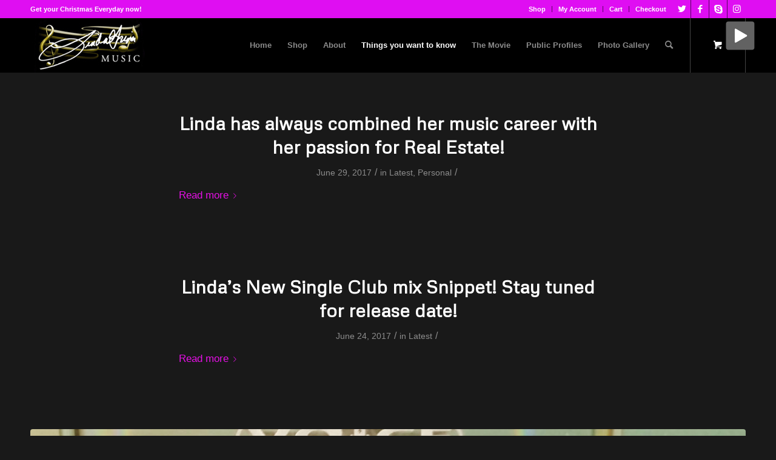

--- FILE ---
content_type: text/html; charset=UTF-8
request_url: https://lindagrinermusic.com/category/latest/
body_size: 19009
content:
<!DOCTYPE html>
<html lang="en-US" class="html_stretched responsive av-preloader-disabled  html_header_top html_logo_left html_main_nav_header html_menu_right html_slim html_header_sticky html_header_shrinking html_header_topbar_active html_mobile_menu_phone html_header_searchicon html_content_align_center html_header_unstick_top html_header_stretch_disabled html_minimal_header html_av-submenu-hidden html_av-submenu-display-click html_av-overlay-side html_av-overlay-side-classic html_av-submenu-noclone html_entry_id_1647 html_cart_at_menu av-cookies-no-cookie-consent av-no-preview av-default-lightbox html_text_menu_active av-mobile-menu-switch-default">
<head>
<meta charset="UTF-8" />
<meta name="robots" content="noindex, follow" />


<!-- mobile setting -->
<meta name="viewport" content="width=device-width, initial-scale=1">

<!-- Scripts/CSS and wp_head hook -->
<title>Latest &#8211; Golden Moments with Linda Griner a.k.a.Lyn Roman</title>
<meta name='robots' content='max-image-preview:large' />
<style type="text/css">@font-face { font-family: 'star'; src: url('https://lindagrinermusic.com/wp-content/plugins/woocommerce/assets/fonts/star.eot'); src: url('https://lindagrinermusic.com/wp-content/plugins/woocommerce/assets/fonts/star.eot?#iefix') format('embedded-opentype'), 	  url('https://lindagrinermusic.com/wp-content/plugins/woocommerce/assets/fonts/star.woff') format('woff'), 	  url('https://lindagrinermusic.com/wp-content/plugins/woocommerce/assets/fonts/star.ttf') format('truetype'), 	  url('https://lindagrinermusic.com/wp-content/plugins/woocommerce/assets/fonts/star.svg#star') format('svg'); font-weight: normal; font-style: normal;  } @font-face { font-family: 'WooCommerce'; src: url('https://lindagrinermusic.com/wp-content/plugins/woocommerce/assets/fonts/WooCommerce.eot'); src: url('https://lindagrinermusic.com/wp-content/plugins/woocommerce/assets/fonts/WooCommerce.eot?#iefix') format('embedded-opentype'), 	  url('https://lindagrinermusic.com/wp-content/plugins/woocommerce/assets/fonts/WooCommerce.woff') format('woff'), 	  url('https://lindagrinermusic.com/wp-content/plugins/woocommerce/assets/fonts/WooCommerce.ttf') format('truetype'), 	  url('https://lindagrinermusic.com/wp-content/plugins/woocommerce/assets/fonts/WooCommerce.svg#WooCommerce') format('svg'); font-weight: normal; font-style: normal;  } </style><link rel="alternate" type="application/rss+xml" title="Golden Moments with Linda Griner a.k.a.Lyn Roman &raquo; Feed" href="https://lindagrinermusic.com/feed/" />
<link rel="alternate" type="application/rss+xml" title="Golden Moments with Linda Griner a.k.a.Lyn Roman &raquo; Comments Feed" href="https://lindagrinermusic.com/comments/feed/" />
<link rel="alternate" type="application/rss+xml" title="Golden Moments with Linda Griner a.k.a.Lyn Roman &raquo; Latest Category Feed" href="https://lindagrinermusic.com/category/latest/feed/" />

<!-- google webfont font replacement -->

			<script type='text/javascript'>

				(function() {

					/*	check if webfonts are disabled by user setting via cookie - or user must opt in.	*/
					var html = document.getElementsByTagName('html')[0];
					var cookie_check = html.className.indexOf('av-cookies-needs-opt-in') >= 0 || html.className.indexOf('av-cookies-can-opt-out') >= 0;
					var allow_continue = true;
					var silent_accept_cookie = html.className.indexOf('av-cookies-user-silent-accept') >= 0;

					if( cookie_check && ! silent_accept_cookie )
					{
						if( ! document.cookie.match(/aviaCookieConsent/) || html.className.indexOf('av-cookies-session-refused') >= 0 )
						{
							allow_continue = false;
						}
						else
						{
							if( ! document.cookie.match(/aviaPrivacyRefuseCookiesHideBar/) )
							{
								allow_continue = false;
							}
							else if( ! document.cookie.match(/aviaPrivacyEssentialCookiesEnabled/) )
							{
								allow_continue = false;
							}
							else if( document.cookie.match(/aviaPrivacyGoogleWebfontsDisabled/) )
							{
								allow_continue = false;
							}
						}
					}

					if( allow_continue )
					{
						var f = document.createElement('link');

						f.type 	= 'text/css';
						f.rel 	= 'stylesheet';
						f.href 	= 'https://fonts.googleapis.com/css?family=Metrophobic&display=auto';
						f.id 	= 'avia-google-webfont';

						document.getElementsByTagName('head')[0].appendChild(f);
					}
				})();

			</script>
			<script type="text/javascript">
window._wpemojiSettings = {"baseUrl":"https:\/\/s.w.org\/images\/core\/emoji\/14.0.0\/72x72\/","ext":".png","svgUrl":"https:\/\/s.w.org\/images\/core\/emoji\/14.0.0\/svg\/","svgExt":".svg","source":{"concatemoji":"https:\/\/lindagrinermusic.com\/wp-includes\/js\/wp-emoji-release.min.js?ver=6.2.8"}};
/*! This file is auto-generated */
!function(e,a,t){var n,r,o,i=a.createElement("canvas"),p=i.getContext&&i.getContext("2d");function s(e,t){p.clearRect(0,0,i.width,i.height),p.fillText(e,0,0);e=i.toDataURL();return p.clearRect(0,0,i.width,i.height),p.fillText(t,0,0),e===i.toDataURL()}function c(e){var t=a.createElement("script");t.src=e,t.defer=t.type="text/javascript",a.getElementsByTagName("head")[0].appendChild(t)}for(o=Array("flag","emoji"),t.supports={everything:!0,everythingExceptFlag:!0},r=0;r<o.length;r++)t.supports[o[r]]=function(e){if(p&&p.fillText)switch(p.textBaseline="top",p.font="600 32px Arial",e){case"flag":return s("\ud83c\udff3\ufe0f\u200d\u26a7\ufe0f","\ud83c\udff3\ufe0f\u200b\u26a7\ufe0f")?!1:!s("\ud83c\uddfa\ud83c\uddf3","\ud83c\uddfa\u200b\ud83c\uddf3")&&!s("\ud83c\udff4\udb40\udc67\udb40\udc62\udb40\udc65\udb40\udc6e\udb40\udc67\udb40\udc7f","\ud83c\udff4\u200b\udb40\udc67\u200b\udb40\udc62\u200b\udb40\udc65\u200b\udb40\udc6e\u200b\udb40\udc67\u200b\udb40\udc7f");case"emoji":return!s("\ud83e\udef1\ud83c\udffb\u200d\ud83e\udef2\ud83c\udfff","\ud83e\udef1\ud83c\udffb\u200b\ud83e\udef2\ud83c\udfff")}return!1}(o[r]),t.supports.everything=t.supports.everything&&t.supports[o[r]],"flag"!==o[r]&&(t.supports.everythingExceptFlag=t.supports.everythingExceptFlag&&t.supports[o[r]]);t.supports.everythingExceptFlag=t.supports.everythingExceptFlag&&!t.supports.flag,t.DOMReady=!1,t.readyCallback=function(){t.DOMReady=!0},t.supports.everything||(n=function(){t.readyCallback()},a.addEventListener?(a.addEventListener("DOMContentLoaded",n,!1),e.addEventListener("load",n,!1)):(e.attachEvent("onload",n),a.attachEvent("onreadystatechange",function(){"complete"===a.readyState&&t.readyCallback()})),(e=t.source||{}).concatemoji?c(e.concatemoji):e.wpemoji&&e.twemoji&&(c(e.twemoji),c(e.wpemoji)))}(window,document,window._wpemojiSettings);
</script>
<style type="text/css">
img.wp-smiley,
img.emoji {
	display: inline !important;
	border: none !important;
	box-shadow: none !important;
	height: 1em !important;
	width: 1em !important;
	margin: 0 0.07em !important;
	vertical-align: -0.1em !important;
	background: none !important;
	padding: 0 !important;
}
</style>
	<link rel='stylesheet' id='avia-woocommerce-css-css' href='https://lindagrinermusic.com/wp-content/themes/enfold/config-woocommerce/woocommerce-mod.css?ver=5.4.1' type='text/css' media='all' />
<link rel='stylesheet' id='avia-grid-css' href='https://lindagrinermusic.com/wp-content/themes/enfold/css/grid.css?ver=5.4.1' type='text/css' media='all' />
<link rel='stylesheet' id='avia-base-css' href='https://lindagrinermusic.com/wp-content/themes/enfold/css/base.css?ver=5.4.1' type='text/css' media='all' />
<link rel='stylesheet' id='avia-layout-css' href='https://lindagrinermusic.com/wp-content/themes/enfold/css/layout.css?ver=5.4.1' type='text/css' media='all' />
<link rel='stylesheet' id='avia-module-audioplayer-css' href='https://lindagrinermusic.com/wp-content/themes/enfold/config-templatebuilder/avia-shortcodes/audio-player/audio-player.css?ver=5.4.1' type='text/css' media='all' />
<link rel='stylesheet' id='avia-module-blog-css' href='https://lindagrinermusic.com/wp-content/themes/enfold/config-templatebuilder/avia-shortcodes/blog/blog.css?ver=5.4.1' type='text/css' media='all' />
<link rel='stylesheet' id='avia-module-postslider-css' href='https://lindagrinermusic.com/wp-content/themes/enfold/config-templatebuilder/avia-shortcodes/postslider/postslider.css?ver=5.4.1' type='text/css' media='all' />
<link rel='stylesheet' id='avia-module-button-css' href='https://lindagrinermusic.com/wp-content/themes/enfold/config-templatebuilder/avia-shortcodes/buttons/buttons.css?ver=5.4.1' type='text/css' media='all' />
<link rel='stylesheet' id='avia-module-buttonrow-css' href='https://lindagrinermusic.com/wp-content/themes/enfold/config-templatebuilder/avia-shortcodes/buttonrow/buttonrow.css?ver=5.4.1' type='text/css' media='all' />
<link rel='stylesheet' id='avia-module-button-fullwidth-css' href='https://lindagrinermusic.com/wp-content/themes/enfold/config-templatebuilder/avia-shortcodes/buttons_fullwidth/buttons_fullwidth.css?ver=5.4.1' type='text/css' media='all' />
<link rel='stylesheet' id='avia-module-catalogue-css' href='https://lindagrinermusic.com/wp-content/themes/enfold/config-templatebuilder/avia-shortcodes/catalogue/catalogue.css?ver=5.4.1' type='text/css' media='all' />
<link rel='stylesheet' id='avia-module-comments-css' href='https://lindagrinermusic.com/wp-content/themes/enfold/config-templatebuilder/avia-shortcodes/comments/comments.css?ver=5.4.1' type='text/css' media='all' />
<link rel='stylesheet' id='avia-module-contact-css' href='https://lindagrinermusic.com/wp-content/themes/enfold/config-templatebuilder/avia-shortcodes/contact/contact.css?ver=5.4.1' type='text/css' media='all' />
<link rel='stylesheet' id='avia-module-slideshow-css' href='https://lindagrinermusic.com/wp-content/themes/enfold/config-templatebuilder/avia-shortcodes/slideshow/slideshow.css?ver=5.4.1' type='text/css' media='all' />
<link rel='stylesheet' id='avia-module-slideshow-contentpartner-css' href='https://lindagrinermusic.com/wp-content/themes/enfold/config-templatebuilder/avia-shortcodes/contentslider/contentslider.css?ver=5.4.1' type='text/css' media='all' />
<link rel='stylesheet' id='avia-module-countdown-css' href='https://lindagrinermusic.com/wp-content/themes/enfold/config-templatebuilder/avia-shortcodes/countdown/countdown.css?ver=5.4.1' type='text/css' media='all' />
<link rel='stylesheet' id='avia-module-gallery-css' href='https://lindagrinermusic.com/wp-content/themes/enfold/config-templatebuilder/avia-shortcodes/gallery/gallery.css?ver=5.4.1' type='text/css' media='all' />
<link rel='stylesheet' id='avia-module-gallery-hor-css' href='https://lindagrinermusic.com/wp-content/themes/enfold/config-templatebuilder/avia-shortcodes/gallery_horizontal/gallery_horizontal.css?ver=5.4.1' type='text/css' media='all' />
<link rel='stylesheet' id='avia-module-maps-css' href='https://lindagrinermusic.com/wp-content/themes/enfold/config-templatebuilder/avia-shortcodes/google_maps/google_maps.css?ver=5.4.1' type='text/css' media='all' />
<link rel='stylesheet' id='avia-module-gridrow-css' href='https://lindagrinermusic.com/wp-content/themes/enfold/config-templatebuilder/avia-shortcodes/grid_row/grid_row.css?ver=5.4.1' type='text/css' media='all' />
<link rel='stylesheet' id='avia-module-heading-css' href='https://lindagrinermusic.com/wp-content/themes/enfold/config-templatebuilder/avia-shortcodes/heading/heading.css?ver=5.4.1' type='text/css' media='all' />
<link rel='stylesheet' id='avia-module-rotator-css' href='https://lindagrinermusic.com/wp-content/themes/enfold/config-templatebuilder/avia-shortcodes/headline_rotator/headline_rotator.css?ver=5.4.1' type='text/css' media='all' />
<link rel='stylesheet' id='avia-module-hr-css' href='https://lindagrinermusic.com/wp-content/themes/enfold/config-templatebuilder/avia-shortcodes/hr/hr.css?ver=5.4.1' type='text/css' media='all' />
<link rel='stylesheet' id='avia-module-icon-css' href='https://lindagrinermusic.com/wp-content/themes/enfold/config-templatebuilder/avia-shortcodes/icon/icon.css?ver=5.4.1' type='text/css' media='all' />
<link rel='stylesheet' id='avia-module-icon-circles-css' href='https://lindagrinermusic.com/wp-content/themes/enfold/config-templatebuilder/avia-shortcodes/icon_circles/icon_circles.css?ver=5.4.1' type='text/css' media='all' />
<link rel='stylesheet' id='avia-module-iconbox-css' href='https://lindagrinermusic.com/wp-content/themes/enfold/config-templatebuilder/avia-shortcodes/iconbox/iconbox.css?ver=5.4.1' type='text/css' media='all' />
<link rel='stylesheet' id='avia-module-icongrid-css' href='https://lindagrinermusic.com/wp-content/themes/enfold/config-templatebuilder/avia-shortcodes/icongrid/icongrid.css?ver=5.4.1' type='text/css' media='all' />
<link rel='stylesheet' id='avia-module-iconlist-css' href='https://lindagrinermusic.com/wp-content/themes/enfold/config-templatebuilder/avia-shortcodes/iconlist/iconlist.css?ver=5.4.1' type='text/css' media='all' />
<link rel='stylesheet' id='avia-module-image-css' href='https://lindagrinermusic.com/wp-content/themes/enfold/config-templatebuilder/avia-shortcodes/image/image.css?ver=5.4.1' type='text/css' media='all' />
<link rel='stylesheet' id='avia-module-hotspot-css' href='https://lindagrinermusic.com/wp-content/themes/enfold/config-templatebuilder/avia-shortcodes/image_hotspots/image_hotspots.css?ver=5.4.1' type='text/css' media='all' />
<link rel='stylesheet' id='avia-module-magazine-css' href='https://lindagrinermusic.com/wp-content/themes/enfold/config-templatebuilder/avia-shortcodes/magazine/magazine.css?ver=5.4.1' type='text/css' media='all' />
<link rel='stylesheet' id='avia-module-masonry-css' href='https://lindagrinermusic.com/wp-content/themes/enfold/config-templatebuilder/avia-shortcodes/masonry_entries/masonry_entries.css?ver=5.4.1' type='text/css' media='all' />
<link rel='stylesheet' id='avia-siteloader-css' href='https://lindagrinermusic.com/wp-content/themes/enfold/css/avia-snippet-site-preloader.css?ver=5.4.1' type='text/css' media='all' />
<link rel='stylesheet' id='avia-module-menu-css' href='https://lindagrinermusic.com/wp-content/themes/enfold/config-templatebuilder/avia-shortcodes/menu/menu.css?ver=5.4.1' type='text/css' media='all' />
<link rel='stylesheet' id='avia-module-notification-css' href='https://lindagrinermusic.com/wp-content/themes/enfold/config-templatebuilder/avia-shortcodes/notification/notification.css?ver=5.4.1' type='text/css' media='all' />
<link rel='stylesheet' id='avia-module-numbers-css' href='https://lindagrinermusic.com/wp-content/themes/enfold/config-templatebuilder/avia-shortcodes/numbers/numbers.css?ver=5.4.1' type='text/css' media='all' />
<link rel='stylesheet' id='avia-module-portfolio-css' href='https://lindagrinermusic.com/wp-content/themes/enfold/config-templatebuilder/avia-shortcodes/portfolio/portfolio.css?ver=5.4.1' type='text/css' media='all' />
<link rel='stylesheet' id='avia-module-post-metadata-css' href='https://lindagrinermusic.com/wp-content/themes/enfold/config-templatebuilder/avia-shortcodes/post_metadata/post_metadata.css?ver=5.4.1' type='text/css' media='all' />
<link rel='stylesheet' id='avia-module-progress-bar-css' href='https://lindagrinermusic.com/wp-content/themes/enfold/config-templatebuilder/avia-shortcodes/progressbar/progressbar.css?ver=5.4.1' type='text/css' media='all' />
<link rel='stylesheet' id='avia-module-promobox-css' href='https://lindagrinermusic.com/wp-content/themes/enfold/config-templatebuilder/avia-shortcodes/promobox/promobox.css?ver=5.4.1' type='text/css' media='all' />
<link rel='stylesheet' id='avia-sc-search-css' href='https://lindagrinermusic.com/wp-content/themes/enfold/config-templatebuilder/avia-shortcodes/search/search.css?ver=5.4.1' type='text/css' media='all' />
<link rel='stylesheet' id='avia-module-slideshow-accordion-css' href='https://lindagrinermusic.com/wp-content/themes/enfold/config-templatebuilder/avia-shortcodes/slideshow_accordion/slideshow_accordion.css?ver=5.4.1' type='text/css' media='all' />
<link rel='stylesheet' id='avia-module-slideshow-feature-image-css' href='https://lindagrinermusic.com/wp-content/themes/enfold/config-templatebuilder/avia-shortcodes/slideshow_feature_image/slideshow_feature_image.css?ver=5.4.1' type='text/css' media='all' />
<link rel='stylesheet' id='avia-module-slideshow-fullsize-css' href='https://lindagrinermusic.com/wp-content/themes/enfold/config-templatebuilder/avia-shortcodes/slideshow_fullsize/slideshow_fullsize.css?ver=5.4.1' type='text/css' media='all' />
<link rel='stylesheet' id='avia-module-slideshow-fullscreen-css' href='https://lindagrinermusic.com/wp-content/themes/enfold/config-templatebuilder/avia-shortcodes/slideshow_fullscreen/slideshow_fullscreen.css?ver=5.4.1' type='text/css' media='all' />
<link rel='stylesheet' id='avia-module-slideshow-ls-css' href='https://lindagrinermusic.com/wp-content/themes/enfold/config-templatebuilder/avia-shortcodes/slideshow_layerslider/slideshow_layerslider.css?ver=5.4.1' type='text/css' media='all' />
<link rel='stylesheet' id='avia-module-social-css' href='https://lindagrinermusic.com/wp-content/themes/enfold/config-templatebuilder/avia-shortcodes/social_share/social_share.css?ver=5.4.1' type='text/css' media='all' />
<link rel='stylesheet' id='avia-module-tabsection-css' href='https://lindagrinermusic.com/wp-content/themes/enfold/config-templatebuilder/avia-shortcodes/tab_section/tab_section.css?ver=5.4.1' type='text/css' media='all' />
<link rel='stylesheet' id='avia-module-table-css' href='https://lindagrinermusic.com/wp-content/themes/enfold/config-templatebuilder/avia-shortcodes/table/table.css?ver=5.4.1' type='text/css' media='all' />
<link rel='stylesheet' id='avia-module-tabs-css' href='https://lindagrinermusic.com/wp-content/themes/enfold/config-templatebuilder/avia-shortcodes/tabs/tabs.css?ver=5.4.1' type='text/css' media='all' />
<link rel='stylesheet' id='avia-module-team-css' href='https://lindagrinermusic.com/wp-content/themes/enfold/config-templatebuilder/avia-shortcodes/team/team.css?ver=5.4.1' type='text/css' media='all' />
<link rel='stylesheet' id='avia-module-testimonials-css' href='https://lindagrinermusic.com/wp-content/themes/enfold/config-templatebuilder/avia-shortcodes/testimonials/testimonials.css?ver=5.4.1' type='text/css' media='all' />
<link rel='stylesheet' id='avia-module-timeline-css' href='https://lindagrinermusic.com/wp-content/themes/enfold/config-templatebuilder/avia-shortcodes/timeline/timeline.css?ver=5.4.1' type='text/css' media='all' />
<link rel='stylesheet' id='avia-module-toggles-css' href='https://lindagrinermusic.com/wp-content/themes/enfold/config-templatebuilder/avia-shortcodes/toggles/toggles.css?ver=5.4.1' type='text/css' media='all' />
<link rel='stylesheet' id='avia-module-video-css' href='https://lindagrinermusic.com/wp-content/themes/enfold/config-templatebuilder/avia-shortcodes/video/video.css?ver=5.4.1' type='text/css' media='all' />
<link rel='stylesheet' id='wp-block-library-css' href='https://lindagrinermusic.com/wp-includes/css/dist/block-library/style.min.css?ver=6.2.8' type='text/css' media='all' />
<link rel='stylesheet' id='wc-blocks-vendors-style-css' href='https://lindagrinermusic.com/wp-content/plugins/woocommerce/packages/woocommerce-blocks/build/wc-blocks-vendors-style.css?ver=9.8.5' type='text/css' media='all' />
<link rel='stylesheet' id='wc-blocks-style-css' href='https://lindagrinermusic.com/wp-content/plugins/woocommerce/packages/woocommerce-blocks/build/wc-blocks-style.css?ver=9.8.5' type='text/css' media='all' />
<style id='global-styles-inline-css' type='text/css'>
body{--wp--preset--color--black: #000000;--wp--preset--color--cyan-bluish-gray: #abb8c3;--wp--preset--color--white: #ffffff;--wp--preset--color--pale-pink: #f78da7;--wp--preset--color--vivid-red: #cf2e2e;--wp--preset--color--luminous-vivid-orange: #ff6900;--wp--preset--color--luminous-vivid-amber: #fcb900;--wp--preset--color--light-green-cyan: #7bdcb5;--wp--preset--color--vivid-green-cyan: #00d084;--wp--preset--color--pale-cyan-blue: #8ed1fc;--wp--preset--color--vivid-cyan-blue: #0693e3;--wp--preset--color--vivid-purple: #9b51e0;--wp--preset--color--metallic-red: #b02b2c;--wp--preset--color--maximum-yellow-red: #edae44;--wp--preset--color--yellow-sun: #eeee22;--wp--preset--color--palm-leaf: #83a846;--wp--preset--color--aero: #7bb0e7;--wp--preset--color--old-lavender: #745f7e;--wp--preset--color--steel-teal: #5f8789;--wp--preset--color--raspberry-pink: #d65799;--wp--preset--color--medium-turquoise: #4ecac2;--wp--preset--gradient--vivid-cyan-blue-to-vivid-purple: linear-gradient(135deg,rgba(6,147,227,1) 0%,rgb(155,81,224) 100%);--wp--preset--gradient--light-green-cyan-to-vivid-green-cyan: linear-gradient(135deg,rgb(122,220,180) 0%,rgb(0,208,130) 100%);--wp--preset--gradient--luminous-vivid-amber-to-luminous-vivid-orange: linear-gradient(135deg,rgba(252,185,0,1) 0%,rgba(255,105,0,1) 100%);--wp--preset--gradient--luminous-vivid-orange-to-vivid-red: linear-gradient(135deg,rgba(255,105,0,1) 0%,rgb(207,46,46) 100%);--wp--preset--gradient--very-light-gray-to-cyan-bluish-gray: linear-gradient(135deg,rgb(238,238,238) 0%,rgb(169,184,195) 100%);--wp--preset--gradient--cool-to-warm-spectrum: linear-gradient(135deg,rgb(74,234,220) 0%,rgb(151,120,209) 20%,rgb(207,42,186) 40%,rgb(238,44,130) 60%,rgb(251,105,98) 80%,rgb(254,248,76) 100%);--wp--preset--gradient--blush-light-purple: linear-gradient(135deg,rgb(255,206,236) 0%,rgb(152,150,240) 100%);--wp--preset--gradient--blush-bordeaux: linear-gradient(135deg,rgb(254,205,165) 0%,rgb(254,45,45) 50%,rgb(107,0,62) 100%);--wp--preset--gradient--luminous-dusk: linear-gradient(135deg,rgb(255,203,112) 0%,rgb(199,81,192) 50%,rgb(65,88,208) 100%);--wp--preset--gradient--pale-ocean: linear-gradient(135deg,rgb(255,245,203) 0%,rgb(182,227,212) 50%,rgb(51,167,181) 100%);--wp--preset--gradient--electric-grass: linear-gradient(135deg,rgb(202,248,128) 0%,rgb(113,206,126) 100%);--wp--preset--gradient--midnight: linear-gradient(135deg,rgb(2,3,129) 0%,rgb(40,116,252) 100%);--wp--preset--duotone--dark-grayscale: url('#wp-duotone-dark-grayscale');--wp--preset--duotone--grayscale: url('#wp-duotone-grayscale');--wp--preset--duotone--purple-yellow: url('#wp-duotone-purple-yellow');--wp--preset--duotone--blue-red: url('#wp-duotone-blue-red');--wp--preset--duotone--midnight: url('#wp-duotone-midnight');--wp--preset--duotone--magenta-yellow: url('#wp-duotone-magenta-yellow');--wp--preset--duotone--purple-green: url('#wp-duotone-purple-green');--wp--preset--duotone--blue-orange: url('#wp-duotone-blue-orange');--wp--preset--font-size--small: 1rem;--wp--preset--font-size--medium: 1.125rem;--wp--preset--font-size--large: 1.75rem;--wp--preset--font-size--x-large: clamp(1.75rem, 3vw, 2.25rem);--wp--preset--spacing--20: 0.44rem;--wp--preset--spacing--30: 0.67rem;--wp--preset--spacing--40: 1rem;--wp--preset--spacing--50: 1.5rem;--wp--preset--spacing--60: 2.25rem;--wp--preset--spacing--70: 3.38rem;--wp--preset--spacing--80: 5.06rem;--wp--preset--shadow--natural: 6px 6px 9px rgba(0, 0, 0, 0.2);--wp--preset--shadow--deep: 12px 12px 50px rgba(0, 0, 0, 0.4);--wp--preset--shadow--sharp: 6px 6px 0px rgba(0, 0, 0, 0.2);--wp--preset--shadow--outlined: 6px 6px 0px -3px rgba(255, 255, 255, 1), 6px 6px rgba(0, 0, 0, 1);--wp--preset--shadow--crisp: 6px 6px 0px rgba(0, 0, 0, 1);}body { margin: 0;--wp--style--global--content-size: 800px;--wp--style--global--wide-size: 1130px; }.wp-site-blocks > .alignleft { float: left; margin-right: 2em; }.wp-site-blocks > .alignright { float: right; margin-left: 2em; }.wp-site-blocks > .aligncenter { justify-content: center; margin-left: auto; margin-right: auto; }:where(.is-layout-flex){gap: 0.5em;}body .is-layout-flow > .alignleft{float: left;margin-inline-start: 0;margin-inline-end: 2em;}body .is-layout-flow > .alignright{float: right;margin-inline-start: 2em;margin-inline-end: 0;}body .is-layout-flow > .aligncenter{margin-left: auto !important;margin-right: auto !important;}body .is-layout-constrained > .alignleft{float: left;margin-inline-start: 0;margin-inline-end: 2em;}body .is-layout-constrained > .alignright{float: right;margin-inline-start: 2em;margin-inline-end: 0;}body .is-layout-constrained > .aligncenter{margin-left: auto !important;margin-right: auto !important;}body .is-layout-constrained > :where(:not(.alignleft):not(.alignright):not(.alignfull)){max-width: var(--wp--style--global--content-size);margin-left: auto !important;margin-right: auto !important;}body .is-layout-constrained > .alignwide{max-width: var(--wp--style--global--wide-size);}body .is-layout-flex{display: flex;}body .is-layout-flex{flex-wrap: wrap;align-items: center;}body .is-layout-flex > *{margin: 0;}body{padding-top: 0px;padding-right: 0px;padding-bottom: 0px;padding-left: 0px;}a:where(:not(.wp-element-button)){text-decoration: underline;}.wp-element-button, .wp-block-button__link{background-color: #32373c;border-width: 0;color: #fff;font-family: inherit;font-size: inherit;line-height: inherit;padding: calc(0.667em + 2px) calc(1.333em + 2px);text-decoration: none;}.has-black-color{color: var(--wp--preset--color--black) !important;}.has-cyan-bluish-gray-color{color: var(--wp--preset--color--cyan-bluish-gray) !important;}.has-white-color{color: var(--wp--preset--color--white) !important;}.has-pale-pink-color{color: var(--wp--preset--color--pale-pink) !important;}.has-vivid-red-color{color: var(--wp--preset--color--vivid-red) !important;}.has-luminous-vivid-orange-color{color: var(--wp--preset--color--luminous-vivid-orange) !important;}.has-luminous-vivid-amber-color{color: var(--wp--preset--color--luminous-vivid-amber) !important;}.has-light-green-cyan-color{color: var(--wp--preset--color--light-green-cyan) !important;}.has-vivid-green-cyan-color{color: var(--wp--preset--color--vivid-green-cyan) !important;}.has-pale-cyan-blue-color{color: var(--wp--preset--color--pale-cyan-blue) !important;}.has-vivid-cyan-blue-color{color: var(--wp--preset--color--vivid-cyan-blue) !important;}.has-vivid-purple-color{color: var(--wp--preset--color--vivid-purple) !important;}.has-metallic-red-color{color: var(--wp--preset--color--metallic-red) !important;}.has-maximum-yellow-red-color{color: var(--wp--preset--color--maximum-yellow-red) !important;}.has-yellow-sun-color{color: var(--wp--preset--color--yellow-sun) !important;}.has-palm-leaf-color{color: var(--wp--preset--color--palm-leaf) !important;}.has-aero-color{color: var(--wp--preset--color--aero) !important;}.has-old-lavender-color{color: var(--wp--preset--color--old-lavender) !important;}.has-steel-teal-color{color: var(--wp--preset--color--steel-teal) !important;}.has-raspberry-pink-color{color: var(--wp--preset--color--raspberry-pink) !important;}.has-medium-turquoise-color{color: var(--wp--preset--color--medium-turquoise) !important;}.has-black-background-color{background-color: var(--wp--preset--color--black) !important;}.has-cyan-bluish-gray-background-color{background-color: var(--wp--preset--color--cyan-bluish-gray) !important;}.has-white-background-color{background-color: var(--wp--preset--color--white) !important;}.has-pale-pink-background-color{background-color: var(--wp--preset--color--pale-pink) !important;}.has-vivid-red-background-color{background-color: var(--wp--preset--color--vivid-red) !important;}.has-luminous-vivid-orange-background-color{background-color: var(--wp--preset--color--luminous-vivid-orange) !important;}.has-luminous-vivid-amber-background-color{background-color: var(--wp--preset--color--luminous-vivid-amber) !important;}.has-light-green-cyan-background-color{background-color: var(--wp--preset--color--light-green-cyan) !important;}.has-vivid-green-cyan-background-color{background-color: var(--wp--preset--color--vivid-green-cyan) !important;}.has-pale-cyan-blue-background-color{background-color: var(--wp--preset--color--pale-cyan-blue) !important;}.has-vivid-cyan-blue-background-color{background-color: var(--wp--preset--color--vivid-cyan-blue) !important;}.has-vivid-purple-background-color{background-color: var(--wp--preset--color--vivid-purple) !important;}.has-metallic-red-background-color{background-color: var(--wp--preset--color--metallic-red) !important;}.has-maximum-yellow-red-background-color{background-color: var(--wp--preset--color--maximum-yellow-red) !important;}.has-yellow-sun-background-color{background-color: var(--wp--preset--color--yellow-sun) !important;}.has-palm-leaf-background-color{background-color: var(--wp--preset--color--palm-leaf) !important;}.has-aero-background-color{background-color: var(--wp--preset--color--aero) !important;}.has-old-lavender-background-color{background-color: var(--wp--preset--color--old-lavender) !important;}.has-steel-teal-background-color{background-color: var(--wp--preset--color--steel-teal) !important;}.has-raspberry-pink-background-color{background-color: var(--wp--preset--color--raspberry-pink) !important;}.has-medium-turquoise-background-color{background-color: var(--wp--preset--color--medium-turquoise) !important;}.has-black-border-color{border-color: var(--wp--preset--color--black) !important;}.has-cyan-bluish-gray-border-color{border-color: var(--wp--preset--color--cyan-bluish-gray) !important;}.has-white-border-color{border-color: var(--wp--preset--color--white) !important;}.has-pale-pink-border-color{border-color: var(--wp--preset--color--pale-pink) !important;}.has-vivid-red-border-color{border-color: var(--wp--preset--color--vivid-red) !important;}.has-luminous-vivid-orange-border-color{border-color: var(--wp--preset--color--luminous-vivid-orange) !important;}.has-luminous-vivid-amber-border-color{border-color: var(--wp--preset--color--luminous-vivid-amber) !important;}.has-light-green-cyan-border-color{border-color: var(--wp--preset--color--light-green-cyan) !important;}.has-vivid-green-cyan-border-color{border-color: var(--wp--preset--color--vivid-green-cyan) !important;}.has-pale-cyan-blue-border-color{border-color: var(--wp--preset--color--pale-cyan-blue) !important;}.has-vivid-cyan-blue-border-color{border-color: var(--wp--preset--color--vivid-cyan-blue) !important;}.has-vivid-purple-border-color{border-color: var(--wp--preset--color--vivid-purple) !important;}.has-metallic-red-border-color{border-color: var(--wp--preset--color--metallic-red) !important;}.has-maximum-yellow-red-border-color{border-color: var(--wp--preset--color--maximum-yellow-red) !important;}.has-yellow-sun-border-color{border-color: var(--wp--preset--color--yellow-sun) !important;}.has-palm-leaf-border-color{border-color: var(--wp--preset--color--palm-leaf) !important;}.has-aero-border-color{border-color: var(--wp--preset--color--aero) !important;}.has-old-lavender-border-color{border-color: var(--wp--preset--color--old-lavender) !important;}.has-steel-teal-border-color{border-color: var(--wp--preset--color--steel-teal) !important;}.has-raspberry-pink-border-color{border-color: var(--wp--preset--color--raspberry-pink) !important;}.has-medium-turquoise-border-color{border-color: var(--wp--preset--color--medium-turquoise) !important;}.has-vivid-cyan-blue-to-vivid-purple-gradient-background{background: var(--wp--preset--gradient--vivid-cyan-blue-to-vivid-purple) !important;}.has-light-green-cyan-to-vivid-green-cyan-gradient-background{background: var(--wp--preset--gradient--light-green-cyan-to-vivid-green-cyan) !important;}.has-luminous-vivid-amber-to-luminous-vivid-orange-gradient-background{background: var(--wp--preset--gradient--luminous-vivid-amber-to-luminous-vivid-orange) !important;}.has-luminous-vivid-orange-to-vivid-red-gradient-background{background: var(--wp--preset--gradient--luminous-vivid-orange-to-vivid-red) !important;}.has-very-light-gray-to-cyan-bluish-gray-gradient-background{background: var(--wp--preset--gradient--very-light-gray-to-cyan-bluish-gray) !important;}.has-cool-to-warm-spectrum-gradient-background{background: var(--wp--preset--gradient--cool-to-warm-spectrum) !important;}.has-blush-light-purple-gradient-background{background: var(--wp--preset--gradient--blush-light-purple) !important;}.has-blush-bordeaux-gradient-background{background: var(--wp--preset--gradient--blush-bordeaux) !important;}.has-luminous-dusk-gradient-background{background: var(--wp--preset--gradient--luminous-dusk) !important;}.has-pale-ocean-gradient-background{background: var(--wp--preset--gradient--pale-ocean) !important;}.has-electric-grass-gradient-background{background: var(--wp--preset--gradient--electric-grass) !important;}.has-midnight-gradient-background{background: var(--wp--preset--gradient--midnight) !important;}.has-small-font-size{font-size: var(--wp--preset--font-size--small) !important;}.has-medium-font-size{font-size: var(--wp--preset--font-size--medium) !important;}.has-large-font-size{font-size: var(--wp--preset--font-size--large) !important;}.has-x-large-font-size{font-size: var(--wp--preset--font-size--x-large) !important;}
.wp-block-navigation a:where(:not(.wp-element-button)){color: inherit;}
:where(.wp-block-columns.is-layout-flex){gap: 2em;}
.wp-block-pullquote{font-size: 1.5em;line-height: 1.6;}
</style>
<link rel='stylesheet' id='jquery-ui-css' href='https://lindagrinermusic.com/wp-content/plugins/soundy-background-music/css/jquery-ui-1.10.4/jquery-ui.css?ver=6.2.8' type='text/css' media='all' />
<link rel='stylesheet' id='soundy_front_end-css' href='https://lindagrinermusic.com/wp-content/plugins/soundy-background-music/css/style-front-end.css?ver=6.2.8' type='text/css' media='all' />
<style id='woocommerce-inline-inline-css' type='text/css'>
.woocommerce form .form-row .required { visibility: visible; }
</style>
<link rel='stylesheet' id='avia-scs-css' href='https://lindagrinermusic.com/wp-content/themes/enfold/css/shortcodes.css?ver=5.4.1' type='text/css' media='all' />
<link rel='stylesheet' id='avia-popup-css-css' href='https://lindagrinermusic.com/wp-content/themes/enfold/js/aviapopup/magnific-popup.min.css?ver=5.4.1' type='text/css' media='screen' />
<link rel='stylesheet' id='avia-lightbox-css' href='https://lindagrinermusic.com/wp-content/themes/enfold/css/avia-snippet-lightbox.css?ver=5.4.1' type='text/css' media='screen' />
<link rel='stylesheet' id='avia-widget-css-css' href='https://lindagrinermusic.com/wp-content/themes/enfold/css/avia-snippet-widget.css?ver=5.4.1' type='text/css' media='screen' />
<link rel='stylesheet' id='mediaelement-css' href='https://lindagrinermusic.com/wp-includes/js/mediaelement/mediaelementplayer-legacy.min.css?ver=4.2.17' type='text/css' media='all' />
<link rel='stylesheet' id='wp-mediaelement-css' href='https://lindagrinermusic.com/wp-includes/js/mediaelement/wp-mediaelement.min.css?ver=6.2.8' type='text/css' media='all' />
<link rel='stylesheet' id='avia-dynamic-css' href='https://lindagrinermusic.com/wp-content/uploads/dynamic_avia/enfold.css?ver=644309ea7686a' type='text/css' media='all' />
<link rel='stylesheet' id='avia-custom-css' href='https://lindagrinermusic.com/wp-content/themes/enfold/css/custom.css?ver=5.4.1' type='text/css' media='all' />
<link rel='stylesheet' id='avia-single-post-1647-css' href='https://lindagrinermusic.com/wp-content/uploads/dynamic_avia/avia_posts_css/post-1647.css?ver=ver-1682198019' type='text/css' media='all' />
<script type='text/javascript' src='https://lindagrinermusic.com/wp-includes/js/jquery/jquery.min.js?ver=3.6.4' id='jquery-core-js'></script>
<script type='text/javascript' src='https://lindagrinermusic.com/wp-content/plugins/soundy-background-music/js/front-end.js?ver=6.2.8' id='soundy-front-end-js'></script>
<script type='text/javascript' src='https://lindagrinermusic.com/wp-content/plugins/wonderplugin-audio/engine/wonderpluginaudioskins.js?ver=4.9' id='wonderplugin-audio-skins-script-js'></script>
<script type='text/javascript' src='https://lindagrinermusic.com/wp-content/plugins/wonderplugin-audio/engine/wonderpluginaudio.js?ver=4.9' id='wonderplugin-audio-script-js'></script>
<script type='text/javascript' src='https://lindagrinermusic.com/wp-content/themes/enfold/js/avia-compat.js?ver=5.4.1' id='avia-compat-js'></script>
<link rel="https://api.w.org/" href="https://lindagrinermusic.com/wp-json/" /><link rel="alternate" type="application/json" href="https://lindagrinermusic.com/wp-json/wp/v2/categories/6" /><link rel="EditURI" type="application/rsd+xml" title="RSD" href="https://lindagrinermusic.com/xmlrpc.php?rsd" />
<link rel="wlwmanifest" type="application/wlwmanifest+xml" href="https://lindagrinermusic.com/wp-includes/wlwmanifest.xml" />
<meta name="generator" content="WordPress 6.2.8" />
<meta name="generator" content="WooCommerce 7.6.1" />
            <script>
                var war_soundy_front_end = new war_SoundyFrontEnd(
                {
                    pp_code:                    '<img class="war_soundy_audio_control war_soundy_pp_corner" style="position: fixed; right: 35px; top: 35px;">',
                    audio_code:                 '<div style="display: none;">  <audio id="war_soundy_audio_player" preload="auto" autoplay loop>	   <source id="war_soundy_audio_player_source" src="https://lindagrinermusic.com/wp-content/uploads/2016/09/Christmas-Everyday-Preview-11-15-16.mp3" type="audio/mpeg">  </audio></div>',
                    audio_volume:               0.8,
                    preview:                    'false',
                    button_url_play_normal:     'https://lindagrinermusic.com/wp-content/plugins/soundy-background-music/images/buttons/48x48/play-square-grey.png',
                    button_url_pause_normal:    'https://lindagrinermusic.com/wp-content/plugins/soundy-background-music/images/buttons/48x48/pause-square-grey.png',
                    button_url_play_hover:      'https://lindagrinermusic.com/wp-content/plugins/soundy-background-music/images/buttons/48x48/play-square-blue.png',
                    button_url_pause_hover:     'https://lindagrinermusic.com/wp-content/plugins/soundy-background-music/images/buttons/48x48/pause-square-blue.png',
                    user_agent_is_IOS:          false                } );

                var war_soundy_responsive_mode = 'none';
                var war_soundy_button_corner = 'upper_right';
                            </script>
        <link rel="profile" href="http://gmpg.org/xfn/11" />
<link rel="alternate" type="application/rss+xml" title="Golden Moments with Linda Griner a.k.a.Lyn Roman RSS2 Feed" href="https://lindagrinermusic.com/feed/" />
<link rel="pingback" href="https://lindagrinermusic.com/xmlrpc.php" />
<!--[if lt IE 9]><script src="https://lindagrinermusic.com/wp-content/themes/enfold/js/html5shiv.js"></script><![endif]-->

	<noscript><style>.woocommerce-product-gallery{ opacity: 1 !important; }</style></noscript>
	
<!-- To speed up the rendering and to display the site as fast as possible to the user we include some styles and scripts for above the fold content inline -->
<script type="text/javascript">'use strict';var avia_is_mobile=!1;if(/Android|webOS|iPhone|iPad|iPod|BlackBerry|IEMobile|Opera Mini/i.test(navigator.userAgent)&&'ontouchstart' in document.documentElement){avia_is_mobile=!0;document.documentElement.className+=' avia_mobile '}
else{document.documentElement.className+=' avia_desktop '};document.documentElement.className+=' js_active ';(function(){var e=['-webkit-','-moz-','-ms-',''],n='',o=!1,a=!1;for(var t in e){if(e[t]+'transform' in document.documentElement.style){o=!0;n=e[t]+'transform'};if(e[t]+'perspective' in document.documentElement.style){a=!0}};if(o){document.documentElement.className+=' avia_transform '};if(a){document.documentElement.className+=' avia_transform3d '};if(typeof document.getElementsByClassName=='function'&&typeof document.documentElement.getBoundingClientRect=='function'&&avia_is_mobile==!1){if(n&&window.innerHeight>0){setTimeout(function(){var e=0,o={},a=0,t=document.getElementsByClassName('av-parallax'),i=window.pageYOffset||document.documentElement.scrollTop;for(e=0;e<t.length;e++){t[e].style.top='0px';o=t[e].getBoundingClientRect();a=Math.ceil((window.innerHeight+i-o.top)*0.3);t[e].style[n]='translate(0px, '+a+'px)';t[e].style.top='auto';t[e].className+=' enabled-parallax '}},50)}}})();</script><link rel="icon" href="https://lindagrinermusic.com/wp-content/uploads/2016/09/LINDA_LATEST_Hawk-36x36.jpg" sizes="32x32" />
<link rel="icon" href="https://lindagrinermusic.com/wp-content/uploads/2016/09/LINDA_LATEST_Hawk.jpg" sizes="192x192" />
<link rel="apple-touch-icon" href="https://lindagrinermusic.com/wp-content/uploads/2016/09/LINDA_LATEST_Hawk-180x180.jpg" />
<meta name="msapplication-TileImage" content="https://lindagrinermusic.com/wp-content/uploads/2016/09/LINDA_LATEST_Hawk.jpg" />
<style type="text/css">
		@font-face {font-family: 'entypo-fontello'; font-weight: normal; font-style: normal; font-display: auto;
		src: url('https://lindagrinermusic.com/wp-content/themes/enfold/config-templatebuilder/avia-template-builder/assets/fonts/entypo-fontello.woff2') format('woff2'),
		url('https://lindagrinermusic.com/wp-content/themes/enfold/config-templatebuilder/avia-template-builder/assets/fonts/entypo-fontello.woff') format('woff'),
		url('https://lindagrinermusic.com/wp-content/themes/enfold/config-templatebuilder/avia-template-builder/assets/fonts/entypo-fontello.ttf') format('truetype'),
		url('https://lindagrinermusic.com/wp-content/themes/enfold/config-templatebuilder/avia-template-builder/assets/fonts/entypo-fontello.svg#entypo-fontello') format('svg'),
		url('https://lindagrinermusic.com/wp-content/themes/enfold/config-templatebuilder/avia-template-builder/assets/fonts/entypo-fontello.eot'),
		url('https://lindagrinermusic.com/wp-content/themes/enfold/config-templatebuilder/avia-template-builder/assets/fonts/entypo-fontello.eot?#iefix') format('embedded-opentype');
		} #top .avia-font-entypo-fontello, body .avia-font-entypo-fontello, html body [data-av_iconfont='entypo-fontello']:before{ font-family: 'entypo-fontello'; }
		</style>

<!--
Debugging Info for Theme support: 

Theme: Enfold
Version: 5.4.1
Installed: enfold
AviaFramework Version: 5.3
AviaBuilder Version: 5.3
aviaElementManager Version: 1.0.1
ML:512-PU:96-PLA:7
WP:6.2.8
Compress: CSS:disabled - JS:disabled
Updates: disabled
PLAu:5
-->
</head>

<body id="top" class="archive category category-latest category-6 stretched rtl_columns av-curtain-numeric metrophobic arial-websave arial  theme-enfold woocommerce-no-js avia-woocommerce-30" itemscope="itemscope" itemtype="https://schema.org/WebPage" >

	<svg xmlns="http://www.w3.org/2000/svg" viewBox="0 0 0 0" width="0" height="0" focusable="false" role="none" style="visibility: hidden; position: absolute; left: -9999px; overflow: hidden;" ><defs><filter id="wp-duotone-dark-grayscale"><feColorMatrix color-interpolation-filters="sRGB" type="matrix" values=" .299 .587 .114 0 0 .299 .587 .114 0 0 .299 .587 .114 0 0 .299 .587 .114 0 0 " /><feComponentTransfer color-interpolation-filters="sRGB" ><feFuncR type="table" tableValues="0 0.49803921568627" /><feFuncG type="table" tableValues="0 0.49803921568627" /><feFuncB type="table" tableValues="0 0.49803921568627" /><feFuncA type="table" tableValues="1 1" /></feComponentTransfer><feComposite in2="SourceGraphic" operator="in" /></filter></defs></svg><svg xmlns="http://www.w3.org/2000/svg" viewBox="0 0 0 0" width="0" height="0" focusable="false" role="none" style="visibility: hidden; position: absolute; left: -9999px; overflow: hidden;" ><defs><filter id="wp-duotone-grayscale"><feColorMatrix color-interpolation-filters="sRGB" type="matrix" values=" .299 .587 .114 0 0 .299 .587 .114 0 0 .299 .587 .114 0 0 .299 .587 .114 0 0 " /><feComponentTransfer color-interpolation-filters="sRGB" ><feFuncR type="table" tableValues="0 1" /><feFuncG type="table" tableValues="0 1" /><feFuncB type="table" tableValues="0 1" /><feFuncA type="table" tableValues="1 1" /></feComponentTransfer><feComposite in2="SourceGraphic" operator="in" /></filter></defs></svg><svg xmlns="http://www.w3.org/2000/svg" viewBox="0 0 0 0" width="0" height="0" focusable="false" role="none" style="visibility: hidden; position: absolute; left: -9999px; overflow: hidden;" ><defs><filter id="wp-duotone-purple-yellow"><feColorMatrix color-interpolation-filters="sRGB" type="matrix" values=" .299 .587 .114 0 0 .299 .587 .114 0 0 .299 .587 .114 0 0 .299 .587 .114 0 0 " /><feComponentTransfer color-interpolation-filters="sRGB" ><feFuncR type="table" tableValues="0.54901960784314 0.98823529411765" /><feFuncG type="table" tableValues="0 1" /><feFuncB type="table" tableValues="0.71764705882353 0.25490196078431" /><feFuncA type="table" tableValues="1 1" /></feComponentTransfer><feComposite in2="SourceGraphic" operator="in" /></filter></defs></svg><svg xmlns="http://www.w3.org/2000/svg" viewBox="0 0 0 0" width="0" height="0" focusable="false" role="none" style="visibility: hidden; position: absolute; left: -9999px; overflow: hidden;" ><defs><filter id="wp-duotone-blue-red"><feColorMatrix color-interpolation-filters="sRGB" type="matrix" values=" .299 .587 .114 0 0 .299 .587 .114 0 0 .299 .587 .114 0 0 .299 .587 .114 0 0 " /><feComponentTransfer color-interpolation-filters="sRGB" ><feFuncR type="table" tableValues="0 1" /><feFuncG type="table" tableValues="0 0.27843137254902" /><feFuncB type="table" tableValues="0.5921568627451 0.27843137254902" /><feFuncA type="table" tableValues="1 1" /></feComponentTransfer><feComposite in2="SourceGraphic" operator="in" /></filter></defs></svg><svg xmlns="http://www.w3.org/2000/svg" viewBox="0 0 0 0" width="0" height="0" focusable="false" role="none" style="visibility: hidden; position: absolute; left: -9999px; overflow: hidden;" ><defs><filter id="wp-duotone-midnight"><feColorMatrix color-interpolation-filters="sRGB" type="matrix" values=" .299 .587 .114 0 0 .299 .587 .114 0 0 .299 .587 .114 0 0 .299 .587 .114 0 0 " /><feComponentTransfer color-interpolation-filters="sRGB" ><feFuncR type="table" tableValues="0 0" /><feFuncG type="table" tableValues="0 0.64705882352941" /><feFuncB type="table" tableValues="0 1" /><feFuncA type="table" tableValues="1 1" /></feComponentTransfer><feComposite in2="SourceGraphic" operator="in" /></filter></defs></svg><svg xmlns="http://www.w3.org/2000/svg" viewBox="0 0 0 0" width="0" height="0" focusable="false" role="none" style="visibility: hidden; position: absolute; left: -9999px; overflow: hidden;" ><defs><filter id="wp-duotone-magenta-yellow"><feColorMatrix color-interpolation-filters="sRGB" type="matrix" values=" .299 .587 .114 0 0 .299 .587 .114 0 0 .299 .587 .114 0 0 .299 .587 .114 0 0 " /><feComponentTransfer color-interpolation-filters="sRGB" ><feFuncR type="table" tableValues="0.78039215686275 1" /><feFuncG type="table" tableValues="0 0.94901960784314" /><feFuncB type="table" tableValues="0.35294117647059 0.47058823529412" /><feFuncA type="table" tableValues="1 1" /></feComponentTransfer><feComposite in2="SourceGraphic" operator="in" /></filter></defs></svg><svg xmlns="http://www.w3.org/2000/svg" viewBox="0 0 0 0" width="0" height="0" focusable="false" role="none" style="visibility: hidden; position: absolute; left: -9999px; overflow: hidden;" ><defs><filter id="wp-duotone-purple-green"><feColorMatrix color-interpolation-filters="sRGB" type="matrix" values=" .299 .587 .114 0 0 .299 .587 .114 0 0 .299 .587 .114 0 0 .299 .587 .114 0 0 " /><feComponentTransfer color-interpolation-filters="sRGB" ><feFuncR type="table" tableValues="0.65098039215686 0.40392156862745" /><feFuncG type="table" tableValues="0 1" /><feFuncB type="table" tableValues="0.44705882352941 0.4" /><feFuncA type="table" tableValues="1 1" /></feComponentTransfer><feComposite in2="SourceGraphic" operator="in" /></filter></defs></svg><svg xmlns="http://www.w3.org/2000/svg" viewBox="0 0 0 0" width="0" height="0" focusable="false" role="none" style="visibility: hidden; position: absolute; left: -9999px; overflow: hidden;" ><defs><filter id="wp-duotone-blue-orange"><feColorMatrix color-interpolation-filters="sRGB" type="matrix" values=" .299 .587 .114 0 0 .299 .587 .114 0 0 .299 .587 .114 0 0 .299 .587 .114 0 0 " /><feComponentTransfer color-interpolation-filters="sRGB" ><feFuncR type="table" tableValues="0.098039215686275 1" /><feFuncG type="table" tableValues="0 0.66274509803922" /><feFuncB type="table" tableValues="0.84705882352941 0.41960784313725" /><feFuncA type="table" tableValues="1 1" /></feComponentTransfer><feComposite in2="SourceGraphic" operator="in" /></filter></defs></svg>
	<div id='wrap_all'>

	
<header id='header' class='all_colors header_color dark_bg_color  av_header_top av_logo_left av_main_nav_header av_menu_right av_slim av_header_sticky av_header_shrinking av_header_stretch_disabled av_mobile_menu_phone av_header_searchicon av_header_unstick_top av_minimal_header av_bottom_nav_disabled  av_alternate_logo_active av_header_border_disabled'  role="banner" itemscope="itemscope" itemtype="https://schema.org/WPHeader" >

		<div id='header_meta' class='container_wrap container_wrap_meta  av_icon_active_right av_extra_header_active av_secondary_right av_phone_active_left av_entry_id_1647'>

			      <div class='container'>
			      <ul class='noLightbox social_bookmarks icon_count_4'><li class='social_bookmarks_twitter av-social-link-twitter social_icon_1'><a target="_blank" aria-label="Link to Twitter" href='https://twitter.com/LIGRI' aria-hidden='false' data-av_icon='' data-av_iconfont='entypo-fontello' title='Twitter' rel="noopener"><span class='avia_hidden_link_text'>Twitter</span></a></li><li class='social_bookmarks_facebook av-social-link-facebook social_icon_2'><a target="_blank" aria-label="Link to Facebook" href='http://www.facebook.com/reqs.php#!/lindagrinermusic' aria-hidden='false' data-av_icon='' data-av_iconfont='entypo-fontello' title='Facebook' rel="noopener"><span class='avia_hidden_link_text'>Facebook</span></a></li><li class='social_bookmarks_skype av-social-link-skype social_icon_3'><a  aria-label="Link to Skype" href='' aria-hidden='false' data-av_icon='' data-av_iconfont='entypo-fontello' title='Skype'><span class='avia_hidden_link_text'>Skype</span></a></li><li class='social_bookmarks_instagram av-social-link-instagram social_icon_4'><a  aria-label="Link to Instagram" href='#' aria-hidden='false' data-av_icon='' data-av_iconfont='entypo-fontello' title='Instagram'><span class='avia_hidden_link_text'>Instagram</span></a></li></ul><nav class='sub_menu'  role="navigation" itemscope="itemscope" itemtype="https://schema.org/SiteNavigationElement" ><ul role="menu" class="menu" id="avia2-menu"><li role="menuitem" id="menu-item-667" class="menu-item menu-item-type-post_type menu-item-object-page menu-item-667"><a href="https://lindagrinermusic.com/shop/">Shop</a></li>
<li role="menuitem" id="menu-item-592" class="menu-item menu-item-type-post_type menu-item-object-page menu-item-592"><a href="https://lindagrinermusic.com/my-account/">My Account</a></li>
<li role="menuitem" id="menu-item-666" class="menu-item menu-item-type-post_type menu-item-object-page menu-item-666"><a href="https://lindagrinermusic.com/cart/">Cart</a></li>
<li role="menuitem" id="menu-item-593" class="menu-item menu-item-type-post_type menu-item-object-page menu-item-593"><a href="https://lindagrinermusic.com/checkout/">Checkout</a></li>
</ul></nav><div class='phone-info with_nav'><div>Get your Christmas Everyday now!</div></div>			      </div>
		</div>

		<div  id='header_main' class='container_wrap container_wrap_logo'>

        <div class='container av-logo-container'><div class='inner-container'><span class='logo avia-standard-logo'><a href='https://lindagrinermusic.com/' class=''><img src="https://lindagrinermusic.com/wp-content/uploads/2016/08/logo.jpg" height="100" width="300" alt='Golden Moments with Linda Griner a.k.a.Lyn Roman' title='logo' /></a></span><nav class='main_menu' data-selectname='Select a page'  role="navigation" itemscope="itemscope" itemtype="https://schema.org/SiteNavigationElement" ><div class="avia-menu av-main-nav-wrap"><ul role="menu" class="menu av-main-nav" id="avia-menu"><li role="menuitem" id="menu-item-656" class="menu-item menu-item-type-post_type menu-item-object-page menu-item-home menu-item-top-level menu-item-top-level-1"><a href="https://lindagrinermusic.com/" itemprop="url" tabindex="0"><span class="avia-bullet"></span><span class="avia-menu-text">Home</span><span class="avia-menu-fx"><span class="avia-arrow-wrap"><span class="avia-arrow"></span></span></span></a></li>
<li role="menuitem" id="menu-item-794" class="menu-item menu-item-type-post_type menu-item-object-page menu-item-top-level menu-item-top-level-2"><a href="https://lindagrinermusic.com/shop/" itemprop="url" tabindex="0"><span class="avia-bullet"></span><span class="avia-menu-text">Shop</span><span class="avia-menu-fx"><span class="avia-arrow-wrap"><span class="avia-arrow"></span></span></span></a></li>
<li role="menuitem" id="menu-item-658" class="menu-item menu-item-type-post_type menu-item-object-page menu-item-top-level menu-item-top-level-3"><a href="https://lindagrinermusic.com/about/" itemprop="url" tabindex="0"><span class="avia-bullet"></span><span class="avia-menu-text">About</span><span class="avia-menu-fx"><span class="avia-arrow-wrap"><span class="avia-arrow"></span></span></span></a></li>
<li role="menuitem" id="menu-item-696" class="menu-item menu-item-type-custom menu-item-object-custom current-menu-ancestor current-menu-parent menu-item-has-children menu-item-top-level menu-item-top-level-4"><a href="#" itemprop="url" tabindex="0"><span class="avia-bullet"></span><span class="avia-menu-text">Things you want to know</span><span class="avia-menu-fx"><span class="avia-arrow-wrap"><span class="avia-arrow"></span></span></span></a>


<ul class="sub-menu">
	<li role="menuitem" id="menu-item-1956" class="menu-item menu-item-type-post_type menu-item-object-page"><a href="https://lindagrinermusic.com/looking-forward/" itemprop="url" tabindex="0"><span class="avia-bullet"></span><span class="avia-menu-text">Looking Forward</span></a></li>
	<li role="menuitem" id="menu-item-1776" class="menu-item menu-item-type-post_type menu-item-object-page"><a href="https://lindagrinermusic.com/merry-christmas/" itemprop="url" tabindex="0"><span class="avia-bullet"></span><span class="avia-menu-text">Merry Christmas 2017</span></a></li>
	<li role="menuitem" id="menu-item-1420" class="menu-item menu-item-type-post_type menu-item-object-post"><a href="https://lindagrinermusic.com/records-released/" itemprop="url" tabindex="0"><span class="avia-bullet"></span><span class="avia-menu-text">Records released</span></a></li>
	<li role="menuitem" id="menu-item-1489" class="menu-item menu-item-type-post_type menu-item-object-post"><a href="https://lindagrinermusic.com/my-real-estate-passion/" itemprop="url" tabindex="0"><span class="avia-bullet"></span><span class="avia-menu-text">My Real Estate Passion</span></a></li>
	<li role="menuitem" id="menu-item-1483" class="menu-item menu-item-type-taxonomy menu-item-object-category"><a href="https://lindagrinermusic.com/category/redd-foxx-documentary/" itemprop="url" tabindex="0"><span class="avia-bullet"></span><span class="avia-menu-text">Redd Foxx Documentary</span></a></li>
	<li role="menuitem" id="menu-item-699" class="menu-item menu-item-type-taxonomy menu-item-object-category"><a href="https://lindagrinermusic.com/category/personal/" itemprop="url" tabindex="0"><span class="avia-bullet"></span><span class="avia-menu-text">Personal</span></a></li>
	<li role="menuitem" id="menu-item-701" class="menu-item menu-item-type-taxonomy menu-item-object-category"><a href="https://lindagrinermusic.com/category/tributes/" itemprop="url" tabindex="0"><span class="avia-bullet"></span><span class="avia-menu-text">Tributes</span></a></li>
	<li role="menuitem" id="menu-item-700" class="menu-item menu-item-type-taxonomy menu-item-object-category"><a href="https://lindagrinermusic.com/category/snytf/" itemprop="url" tabindex="0"><span class="avia-bullet"></span><span class="avia-menu-text">SNYTF</span></a></li>
	<li role="menuitem" id="menu-item-698" class="menu-item menu-item-type-taxonomy menu-item-object-category"><a href="https://lindagrinermusic.com/category/nostalgia/" itemprop="url" tabindex="0"><span class="avia-bullet"></span><span class="avia-menu-text">Nostalgia</span></a></li>
	<li role="menuitem" id="menu-item-697" class="menu-item menu-item-type-taxonomy menu-item-object-category current-menu-item"><a href="https://lindagrinermusic.com/category/latest/" itemprop="url" tabindex="0"><span class="avia-bullet"></span><span class="avia-menu-text">Latest</span></a></li>
</ul>
</li>
<li role="menuitem" id="menu-item-1067" class="menu-item menu-item-type-post_type menu-item-object-post menu-item-top-level menu-item-top-level-5"><a href="https://lindagrinermusic.com/music-inc-the-movie-the-real-story/" itemprop="url" tabindex="0"><span class="avia-bullet"></span><span class="avia-menu-text">The Movie</span><span class="avia-menu-fx"><span class="avia-arrow-wrap"><span class="avia-arrow"></span></span></span></a></li>
<li role="menuitem" id="menu-item-691" class="menu-item menu-item-type-custom menu-item-object-custom menu-item-has-children menu-item-top-level menu-item-top-level-6"><a href="#" itemprop="url" tabindex="0"><span class="avia-bullet"></span><span class="avia-menu-text">Public Profiles</span><span class="avia-menu-fx"><span class="avia-arrow-wrap"><span class="avia-arrow"></span></span></span></a>


<ul class="sub-menu">
	<li role="menuitem" id="menu-item-692" class="menu-item menu-item-type-custom menu-item-object-custom"><a href="http://www.imdb.com/name/nm5738851/" itemprop="url" tabindex="0"><span class="avia-bullet"></span><span class="avia-menu-text">IMDB</span></a></li>
	<li role="menuitem" id="menu-item-693" class="menu-item menu-item-type-custom menu-item-object-custom"><a href="http://www.discogs.com/artist/719559-Lyn-Roman" itemprop="url" tabindex="0"><span class="avia-bullet"></span><span class="avia-menu-text">Discogs</span></a></li>
	<li role="menuitem" id="menu-item-694" class="menu-item menu-item-type-custom menu-item-object-custom"><a href="http://www.southernfm.com.au/general/the-purple-haze-archive-presents-soul-diva-linda-griner-aka-lyn-roman-podcast/" itemprop="url" tabindex="0"><span class="avia-bullet"></span><span class="avia-menu-text">Southernfm</span></a></li>
</ul>
</li>
<li role="menuitem" id="menu-item-998" class="menu-item menu-item-type-post_type menu-item-object-page menu-item-top-level menu-item-top-level-7"><a href="https://lindagrinermusic.com/photo-gallery/" itemprop="url" tabindex="0"><span class="avia-bullet"></span><span class="avia-menu-text">Photo Gallery</span><span class="avia-menu-fx"><span class="avia-arrow-wrap"><span class="avia-arrow"></span></span></span></a></li>
<li id="menu-item-search" class="noMobile menu-item menu-item-search-dropdown menu-item-avia-special" role="menuitem"><a aria-label="Search" href="?s=" rel="nofollow" data-avia-search-tooltip="

&lt;form role=&quot;search&quot; action=&quot;https://lindagrinermusic.com/&quot; id=&quot;searchform&quot; method=&quot;get&quot; class=&quot;&quot;&gt;
	&lt;div&gt;
		&lt;input type=&quot;submit&quot; value=&quot;&quot; id=&quot;searchsubmit&quot; class=&quot;button avia-font-entypo-fontello&quot; /&gt;
		&lt;input type=&quot;text&quot; id=&quot;s&quot; name=&quot;s&quot; value=&quot;&quot; placeholder='Search' /&gt;
			&lt;/div&gt;
&lt;/form&gt;
" aria-hidden='false' data-av_icon='' data-av_iconfont='entypo-fontello'><span class="avia_hidden_link_text">Search</span></a></li><li class="av-burger-menu-main menu-item-avia-special ">
	        			<a href="#" aria-label="Menu" aria-hidden="false">
							<span class="av-hamburger av-hamburger--spin av-js-hamburger">
								<span class="av-hamburger-box">
						          <span class="av-hamburger-inner"></span>
						          <strong>Menu</strong>
								</span>
							</span>
							<span class="avia_hidden_link_text">Menu</span>
						</a>
	        		   </li></ul></div><ul id="menu-item-shop" class = 'menu-item cart_dropdown ' data-success='was added to the cart'><li class="cart_dropdown_first"><a class='cart_dropdown_link' href='https://lindagrinermusic.com/cart/'><span aria-hidden='true' data-av_icon='' data-av_iconfont='entypo-fontello'></span><span class='av-cart-counter '>0</span><span class="avia_hidden_link_text">Shopping Cart</span></a><!--<span class='cart_subtotal'><span class="woocommerce-Price-amount amount"><bdi><span class="woocommerce-Price-currencySymbol">&#36;</span>0.00</bdi></span></span>--><div class="dropdown_widget dropdown_widget_cart"><div class="avia-arrow"></div><div class="widget_shopping_cart_content"></div></div></li></ul></nav></div> </div> 
		<!-- end container_wrap-->
		</div>
		<div class='header_bg'></div>

<!-- end header -->
</header>

	<div id='main' class='all_colors' data-scroll-offset='88'>

	
		<div class='container_wrap container_wrap_first main_color fullsize'>

			<div class='container template-blog '>

				<main class='content av-content-full alpha units'  role="main" itemprop="mainContentOfPage" itemscope="itemscope" itemtype="https://schema.org/Blog" >

					<article class="post-entry post-entry-type-standard post-entry-1647 post-loop-1 post-parity-odd single-big  post-1647 post type-post status-publish format-standard hentry category-latest category-personal"  itemscope="itemscope" itemtype="https://schema.org/BlogPosting" itemprop="blogPost" ><div class="blog-meta"></div><div class='entry-content-wrapper clearfix standard-content'><header class="entry-content-header"><h2 class='post-title entry-title '  itemprop="headline" ><a href="https://lindagrinermusic.com/linda-has-always-combined-her-music-career-with-her-passion-for-real-estate/" rel="bookmark" title="Permanent Link: Linda  has always combined her music career with her passion for Real Estate!">Linda  has always combined her music career with her passion for Real Estate!<span class="post-format-icon minor-meta"></span></a></h2><span class="post-meta-infos"><time class="date-container minor-meta updated"  itemprop="datePublished" datetime="2017-06-29T20:32:08+00:00" >June 29, 2017</time><span class="text-sep">/</span><span class="blog-categories minor-meta">in <a href="https://lindagrinermusic.com/category/latest/" rel="tag">Latest</a>, <a href="https://lindagrinermusic.com/category/personal/" rel="tag">Personal</a></span><span class="text-sep">/</span><span class="blog-author minor-meta">by <span class="entry-author-link"  itemprop="author" ><span class="author"><span class="fn"><a href="https://lindagrinermusic.com/author/admin/" title="Posts by admin" rel="author">admin</a></span></span></span></span></span></header><div class="entry-content"  itemprop="text" ><div class="read-more-link"><a href="https://lindagrinermusic.com/linda-has-always-combined-her-music-career-with-her-passion-for-real-estate/" class="more-link">Read more<span class="more-link-arrow"></span></a></div>
</div><footer class="entry-footer"></footer><div class='post_delimiter'></div></div><div class="post_author_timeline"></div><span class='hidden'>
				<span class='av-structured-data'  itemprop="image" itemscope="itemscope" itemtype="https://schema.org/ImageObject" >
						<span itemprop='url'>https://lindagrinermusic.com/wp-content/uploads/2016/08/logo.jpg</span>
						<span itemprop='height'>0</span>
						<span itemprop='width'>0</span>
				</span>
				<span class='av-structured-data'  itemprop="publisher" itemtype="https://schema.org/Organization" itemscope="itemscope" >
						<span itemprop='name'>admin</span>
						<span itemprop='logo' itemscope itemtype='https://schema.org/ImageObject'>
							<span itemprop='url'>https://lindagrinermusic.com/wp-content/uploads/2016/08/logo.jpg</span>
						</span>
				</span><span class='av-structured-data'  itemprop="author" itemscope="itemscope" itemtype="https://schema.org/Person" ><span itemprop='name'>admin</span></span><span class='av-structured-data'  itemprop="datePublished" datetime="2017-06-29T20:32:08+00:00" >2017-06-29 20:32:08</span><span class='av-structured-data'  itemprop="dateModified" itemtype="https://schema.org/dateModified" >2017-08-02 00:33:21</span><span class='av-structured-data'  itemprop="mainEntityOfPage" itemtype="https://schema.org/mainEntityOfPage" ><span itemprop='name'>Linda  has always combined her music career with her passion for Real Estate!</span></span></span></article><article class="post-entry post-entry-type-standard post-entry-1625 post-loop-2 post-parity-even single-big  post-1625 post type-post status-publish format-standard hentry category-latest"  itemscope="itemscope" itemtype="https://schema.org/BlogPosting" itemprop="blogPost" ><div class="blog-meta"></div><div class='entry-content-wrapper clearfix standard-content'><header class="entry-content-header"><h2 class='post-title entry-title '  itemprop="headline" ><a href="https://lindagrinermusic.com/lindas-new-single-club-mix-snippet-stay-tuned-for-release-date/" rel="bookmark" title="Permanent Link: Linda&#8217;s New Single Club mix Snippet! Stay tuned for release date!">Linda&#8217;s New Single Club mix Snippet! Stay tuned for release date!<span class="post-format-icon minor-meta"></span></a></h2><span class="post-meta-infos"><time class="date-container minor-meta updated"  itemprop="datePublished" datetime="2017-06-24T08:24:53+00:00" >June 24, 2017</time><span class="text-sep">/</span><span class="blog-categories minor-meta">in <a href="https://lindagrinermusic.com/category/latest/" rel="tag">Latest</a></span><span class="text-sep">/</span><span class="blog-author minor-meta">by <span class="entry-author-link"  itemprop="author" ><span class="author"><span class="fn"><a href="https://lindagrinermusic.com/author/admin/" title="Posts by admin" rel="author">admin</a></span></span></span></span></span></header><div class="entry-content"  itemprop="text" ><div class="read-more-link"><a href="https://lindagrinermusic.com/lindas-new-single-club-mix-snippet-stay-tuned-for-release-date/" class="more-link">Read more<span class="more-link-arrow"></span></a></div>
</div><footer class="entry-footer"></footer><div class='post_delimiter'></div></div><div class="post_author_timeline"></div><span class='hidden'>
				<span class='av-structured-data'  itemprop="image" itemscope="itemscope" itemtype="https://schema.org/ImageObject" >
						<span itemprop='url'>https://lindagrinermusic.com/wp-content/uploads/2016/08/logo.jpg</span>
						<span itemprop='height'>0</span>
						<span itemprop='width'>0</span>
				</span>
				<span class='av-structured-data'  itemprop="publisher" itemtype="https://schema.org/Organization" itemscope="itemscope" >
						<span itemprop='name'>admin</span>
						<span itemprop='logo' itemscope itemtype='https://schema.org/ImageObject'>
							<span itemprop='url'>https://lindagrinermusic.com/wp-content/uploads/2016/08/logo.jpg</span>
						</span>
				</span><span class='av-structured-data'  itemprop="author" itemscope="itemscope" itemtype="https://schema.org/Person" ><span itemprop='name'>admin</span></span><span class='av-structured-data'  itemprop="datePublished" datetime="2017-06-24T08:24:53+00:00" >2017-06-24 08:24:53</span><span class='av-structured-data'  itemprop="dateModified" itemtype="https://schema.org/dateModified" >2017-08-02 00:45:54</span><span class='av-structured-data'  itemprop="mainEntityOfPage" itemtype="https://schema.org/mainEntityOfPage" ><span itemprop='name'>Linda&#8217;s New Single Club mix Snippet! Stay tuned for release date!</span></span></span></article><article class="post-entry post-entry-type-standard post-entry-1588 post-loop-3 post-parity-odd single-big with-slider post-1588 post type-post status-publish format-standard has-post-thumbnail hentry category-latest"  itemscope="itemscope" itemtype="https://schema.org/BlogPosting" itemprop="blogPost" ><div class="big-preview single-big"  itemprop="image" itemscope="itemscope" itemtype="https://schema.org/ImageObject" ><a href="https://lindagrinermusic.com/linda-doing-what-she-does-best-being-lyn2017/"  title="I AM TRULY HUMBLED TO RECEIVE THIS AWARD OF RECOGNITION FROM MY PEERS. THE PURPOSE BEHIND THIS AWARD IS TO INSPIRE AND BE OUR BROTHER&#039;S KEEPER AND TO GIVE ENCOURAGEMENT AND EMPOWERMENT." ><img width="1210" height="423" src="https://lindagrinermusic.com/wp-content/uploads/2017/06/Linda_Griner_Voice_award_one_Voice_at_a_time_7-1210x423.jpg" class="wp-image-1596 avia-img-lazy-loading-1596 attachment-entry_without_sidebar size-entry_without_sidebar wp-post-image" alt="I AM TRULY HUMBLED TO RECEIVE THIS AWARD OF RECOGNITION FROM MY PEERS. THE PURPOSE BEHIND THIS AWARD IS TO INSPIRE AND BE OUR BROTHER&#039;S KEEPER AND TO GIVE ENCOURAGEMENT AND EMPOWERMENT" decoding="async" /></a></div><div class="blog-meta"></div><div class='entry-content-wrapper clearfix standard-content'><header class="entry-content-header"><h2 class='post-title entry-title '  itemprop="headline" ><a href="https://lindagrinermusic.com/linda-doing-what-she-does-best-being-lyn2017/" rel="bookmark" title="Permanent Link: Linda doing what she does best &#8216; Being Lyn&#8221;2017!">Linda doing what she does best &#8216; Being Lyn&#8221;2017!<span class="post-format-icon minor-meta"></span></a></h2><span class="post-meta-infos"><time class="date-container minor-meta updated"  itemprop="datePublished" datetime="2017-06-18T02:08:37+00:00" >June 18, 2017</time><span class="text-sep">/</span><span class="blog-categories minor-meta">in <a href="https://lindagrinermusic.com/category/latest/" rel="tag">Latest</a></span><span class="text-sep">/</span><span class="blog-author minor-meta">by <span class="entry-author-link"  itemprop="author" ><span class="author"><span class="fn"><a href="https://lindagrinermusic.com/author/admin/" title="Posts by admin" rel="author">admin</a></span></span></span></span></span></header><div class="entry-content"  itemprop="text" ><div class="read-more-link"><a href="https://lindagrinermusic.com/linda-doing-what-she-does-best-being-lyn2017/" class="more-link">Read more<span class="more-link-arrow"></span></a></div>
</div><footer class="entry-footer"></footer><div class='post_delimiter'></div></div><div class="post_author_timeline"></div><span class='hidden'>
				<span class='av-structured-data'  itemprop="image" itemscope="itemscope" itemtype="https://schema.org/ImageObject" >
						<span itemprop='url'>https://lindagrinermusic.com/wp-content/uploads/2017/06/Linda_Griner_Voice_award_one_Voice_at_a_time_7.jpg</span>
						<span itemprop='height'>3047</span>
						<span itemprop='width'>3046</span>
				</span>
				<span class='av-structured-data'  itemprop="publisher" itemtype="https://schema.org/Organization" itemscope="itemscope" >
						<span itemprop='name'>admin</span>
						<span itemprop='logo' itemscope itemtype='https://schema.org/ImageObject'>
							<span itemprop='url'>https://lindagrinermusic.com/wp-content/uploads/2016/08/logo.jpg</span>
						</span>
				</span><span class='av-structured-data'  itemprop="author" itemscope="itemscope" itemtype="https://schema.org/Person" ><span itemprop='name'>admin</span></span><span class='av-structured-data'  itemprop="datePublished" datetime="2017-06-18T02:08:37+00:00" >2017-06-18 02:08:37</span><span class='av-structured-data'  itemprop="dateModified" itemtype="https://schema.org/dateModified" >2017-08-02 00:56:26</span><span class='av-structured-data'  itemprop="mainEntityOfPage" itemtype="https://schema.org/mainEntityOfPage" ><span itemprop='name'>Linda doing what she does best &#8216; Being Lyn&#8221;2017!</span></span></span></article><article class="post-entry post-entry-type-standard post-entry-1544 post-loop-4 post-parity-even single-big  post-1544 post type-post status-publish format-standard hentry category-latest tag-berry-gordy tag-dean-martin tag-diana-ross tag-frank-sinatra tag-history tag-joey-bishop tag-las-vegas tag-linda-griner tag-motown-records tag-peter-lawford tag-red-foxx tag-sammy-davis-jr tag-sokey-robinson tag-the-rat-pack"  itemscope="itemscope" itemtype="https://schema.org/BlogPosting" itemprop="blogPost" ><div class="blog-meta"></div><div class='entry-content-wrapper clearfix standard-content'><header class="entry-content-header"><h2 class='post-title entry-title '  itemprop="headline" ><a href="https://lindagrinermusic.com/linda-griner-happenings-2017/" rel="bookmark" title="Permanent Link: Linda Griner Happenings 2017">Linda Griner Happenings 2017<span class="post-format-icon minor-meta"></span></a></h2><span class="post-meta-infos"><time class="date-container minor-meta updated"  itemprop="datePublished" datetime="2017-03-21T12:31:05+00:00" >March 21, 2017</time><span class="text-sep">/</span><span class="blog-categories minor-meta">in <a href="https://lindagrinermusic.com/category/latest/" rel="tag">Latest</a></span><span class="text-sep">/</span><span class="blog-author minor-meta">by <span class="entry-author-link"  itemprop="author" ><span class="author"><span class="fn"><a href="https://lindagrinermusic.com/author/admin/" title="Posts by admin" rel="author">admin</a></span></span></span></span></span></header><div class="entry-content"  itemprop="text" ><div class="read-more-link"><a href="https://lindagrinermusic.com/linda-griner-happenings-2017/" class="more-link">Read more<span class="more-link-arrow"></span></a></div>
</div><footer class="entry-footer"></footer><div class='post_delimiter'></div></div><div class="post_author_timeline"></div><span class='hidden'>
				<span class='av-structured-data'  itemprop="image" itemscope="itemscope" itemtype="https://schema.org/ImageObject" >
						<span itemprop='url'>https://lindagrinermusic.com/wp-content/uploads/2016/08/logo.jpg</span>
						<span itemprop='height'>0</span>
						<span itemprop='width'>0</span>
				</span>
				<span class='av-structured-data'  itemprop="publisher" itemtype="https://schema.org/Organization" itemscope="itemscope" >
						<span itemprop='name'>admin</span>
						<span itemprop='logo' itemscope itemtype='https://schema.org/ImageObject'>
							<span itemprop='url'>https://lindagrinermusic.com/wp-content/uploads/2016/08/logo.jpg</span>
						</span>
				</span><span class='av-structured-data'  itemprop="author" itemscope="itemscope" itemtype="https://schema.org/Person" ><span itemprop='name'>admin</span></span><span class='av-structured-data'  itemprop="datePublished" datetime="2017-03-21T12:31:05+00:00" >2017-03-21 12:31:05</span><span class='av-structured-data'  itemprop="dateModified" itemtype="https://schema.org/dateModified" >2017-08-18 06:36:49</span><span class='av-structured-data'  itemprop="mainEntityOfPage" itemtype="https://schema.org/mainEntityOfPage" ><span itemprop='name'>Linda Griner Happenings 2017</span></span></span></article><article class="post-entry post-entry-type-standard post-entry-1351 post-loop-5 post-parity-odd single-big  post-1351 post type-post status-publish format-standard hentry category-latest category-redd-foxx-documentary"  itemscope="itemscope" itemtype="https://schema.org/BlogPosting" itemprop="blogPost" ><div class="blog-meta"></div><div class='entry-content-wrapper clearfix standard-content'><header class="entry-content-header"><h2 class='post-title entry-title '  itemprop="headline" ><a href="https://lindagrinermusic.com/you-can-see-akula-on-mc-donald-commercials-color-purple-and-multiple-commercials-he-is-our-breakout-star/" rel="bookmark" title="Permanent Link: Exclusive Jamie Foxx Documentary on Redd Foxx Sirius XM Ch96Friday, December 9th @ 5 &#038; 9pm ET">Exclusive Jamie Foxx Documentary on Redd Foxx Sirius XM Ch96Friday, December 9th @ 5 &#038; 9pm ET<span class="post-format-icon minor-meta"></span></a></h2><span class="post-meta-infos"><time class="date-container minor-meta updated"  itemprop="datePublished" datetime="2016-10-25T01:09:53+00:00" >October 25, 2016</time><span class="text-sep">/</span><span class="blog-categories minor-meta">in <a href="https://lindagrinermusic.com/category/latest/" rel="tag">Latest</a>, <a href="https://lindagrinermusic.com/category/redd-foxx-documentary/" rel="tag">Redd Foxx Documentary</a></span><span class="text-sep">/</span><span class="blog-author minor-meta">by <span class="entry-author-link"  itemprop="author" ><span class="author"><span class="fn"><a href="https://lindagrinermusic.com/author/admin/" title="Posts by admin" rel="author">admin</a></span></span></span></span></span></header><div class="entry-content"  itemprop="text" ><p> <a href="https://lindagrinermusic.com/you-can-see-akula-on-mc-donald-commercials-color-purple-and-multiple-commercials-he-is-our-breakout-star/" class="more-link">Read more<span class="more-link-arrow"></span></a></p>
</div><footer class="entry-footer"></footer><div class='post_delimiter'></div></div><div class="post_author_timeline"></div><span class='hidden'>
				<span class='av-structured-data'  itemprop="image" itemscope="itemscope" itemtype="https://schema.org/ImageObject" >
						<span itemprop='url'>https://lindagrinermusic.com/wp-content/uploads/2016/08/logo.jpg</span>
						<span itemprop='height'>0</span>
						<span itemprop='width'>0</span>
				</span>
				<span class='av-structured-data'  itemprop="publisher" itemtype="https://schema.org/Organization" itemscope="itemscope" >
						<span itemprop='name'>admin</span>
						<span itemprop='logo' itemscope itemtype='https://schema.org/ImageObject'>
							<span itemprop='url'>https://lindagrinermusic.com/wp-content/uploads/2016/08/logo.jpg</span>
						</span>
				</span><span class='av-structured-data'  itemprop="author" itemscope="itemscope" itemtype="https://schema.org/Person" ><span itemprop='name'>admin</span></span><span class='av-structured-data'  itemprop="datePublished" datetime="2016-10-25T01:09:53+00:00" >2016-10-25 01:09:53</span><span class='av-structured-data'  itemprop="dateModified" itemtype="https://schema.org/dateModified" >2016-11-29 17:27:57</span><span class='av-structured-data'  itemprop="mainEntityOfPage" itemtype="https://schema.org/mainEntityOfPage" ><span itemprop='name'>Exclusive Jamie Foxx Documentary on Redd Foxx Sirius XM Ch96Friday, December 9th @ 5 &#038; 9pm ET</span></span></span></article><article class="post-entry post-entry-type-standard post-entry-1240 post-loop-6 post-parity-even single-big  post-1240 post type-post status-publish format-standard hentry category-latest category-redd-foxx-documentary"  itemscope="itemscope" itemtype="https://schema.org/BlogPosting" itemprop="blogPost" ><div class="blog-meta"></div><div class='entry-content-wrapper clearfix standard-content'><header class="entry-content-header"><h2 class='post-title entry-title '  itemprop="headline" ><a href="https://lindagrinermusic.com/redd-and-lyn-had-a-special-bond-he-was-family/" rel="bookmark" title="Permanent Link: Redd and Linda Griner aka Lyn Roman HAD A SPECIAL BOND HE WAS FAMILY.">Redd and Linda Griner aka Lyn Roman HAD A SPECIAL BOND HE WAS FAMILY.<span class="post-format-icon minor-meta"></span></a></h2><span class="post-meta-infos"><time class="date-container minor-meta updated"  itemprop="datePublished" datetime="2016-10-08T12:55:56+00:00" >October 8, 2016</time><span class="text-sep">/</span><span class="blog-categories minor-meta">in <a href="https://lindagrinermusic.com/category/latest/" rel="tag">Latest</a>, <a href="https://lindagrinermusic.com/category/redd-foxx-documentary/" rel="tag">Redd Foxx Documentary</a></span><span class="text-sep">/</span><span class="blog-author minor-meta">by <span class="entry-author-link"  itemprop="author" ><span class="author"><span class="fn"><a href="https://lindagrinermusic.com/author/admin/" title="Posts by admin" rel="author">admin</a></span></span></span></span></span></header><div class="entry-content"  itemprop="text" ><p>They shared a great sense of humor together and made life funny no matter how hard things were this is priceless!<br />
All the time traveling on the road touring together. Here he&#8217;s teasing her telling her not to be so Prissy and eat the damn fried chicken with her fingers.</p>
<p>Don&#8217;t miss the &#8221; Redd Foxx Documentary &#8220;Commemorating his passing 25yrs. Jamie Foxx producer &#8221; The Foxx Hole Stay tuned will be aired multiple times during  dates below.</p>
<p>SiriusXM Chanel 96!</p>
<div id="yiv0432976190yui_3_16_0_ym19_1_1479376603792_4309" class="yiv0432976190y_msg_container"></div>
<blockquote id="yiv0432976190yui_3_16_0_ym19_1_1479376603792_4310" class="yiv0432976190y_msg_container">
<div id="yiv0432976190yui_3_16_0_ym19_1_1479376603792_4311">
<div id="yiv0432976190yui_3_16_0_ym19_1_1479376603792_4312">
<div id="yiv0432976190yui_3_16_0_ym19_1_1479376603792_4313">
<div id="yiv0432976190yui_3_16_0_ym19_1_1479376603792_4314">
<div id="yiv0432976190yui_3_16_0_ym19_1_1479376603792_4315">
<div id="yiv0432976190yui_3_16_0_ym19_1_1479376603792_4316">
<div id="yiv0432976190yui_3_16_0_ym19_1_1479376603792_4317">
<div id="yiv0432976190yui_3_16_0_ym19_1_1479376603792_4318">
<div id="yiv0432976190yui_3_16_0_ym19_1_1479376603792_4319">
<div id="yiv0432976190yui_3_16_0_ym19_1_1479376603792_4320">
<div id="yiv0432976190yui_3_16_0_ym19_1_1479376603792_4321">
<div id="yiv0432976190yui_3_16_0_ym19_1_1479376603792_4322">
<div id="yiv0432976190yui_3_16_0_ym19_1_1479376603792_4323">
<div id="yiv0432976190yui_3_16_0_ym19_1_1479376603792_4324">
<div id="yiv0432976190yui_3_16_0_ym19_1_1479376603792_4325">
<div id="yiv0432976190yui_3_16_0_ym19_1_1479376603792_4326">
<div id="yiv0432976190yui_3_16_0_ym19_1_1479376603792_4327">
<blockquote id="yiv0432976190yui_3_16_0_ym19_1_1479376603792_4328">
<div id="yiv0432976190yui_3_16_0_ym19_1_1479376603792_4329">
<div id="yiv0432976190yui_3_16_0_ym19_1_1479376603792_4330">
<div id="yiv0432976190yui_3_16_0_ym19_1_1479376603792_4331">
<div id="yiv0432976190yui_3_16_0_ym19_1_1479376603792_4332">
<div id="yiv0432976190yui_3_16_0_ym19_1_1479376603792_4333">
<div id="yiv0432976190yui_3_16_0_ym19_1_1479376603792_4334" dir="ltr"><a id="yiv0432976190yui_3_16_0_ym19_1_1479376603792_4335" href="https://www.youtube.com/watch?v=-nmBmv1sMcM&amp;feature=youtu.be" target="_blank" rel="nofollow" shape="rect"><span id="yiv0432976190yui_3_16_0_ym19_1_1479376603792_4336" style="color: #0066cc;">Redd Foxx: We’ve Come To Join You // SiriusXM // The Foxxhole</span></a></div>
<div id="yiv0432976190yui_3_16_0_ym19_1_1479376603792_4338"><span id="yiv0432976190yui_3_16_0_ym19_1_1479376603792_4339" style="color: #0066cc;"> </span></div>
<div id="yiv0432976190yui_3_16_0_ym19_1_1479376603792_4341" class="yiv0432976190yahoo-link-enhancr-card yiv0432976190ymail-preserve-class yiv0432976190ymail-preserve-style" dir="ltr" data-url="https://www.youtube.com/watch?v=-nmBmv1sMcM&amp;feature=youtu.be" data-embed-url="https://www.youtube.com/embed/-nmBmv1sMcM?feature=oembed&amp;autoplay=1&amp;showinfo=0&amp;modestbranding=1&amp;enablejsapi=1" data-category="video" data-type="yenhancr" data-size="medium">
<table id="yiv0432976190yui_3_16_0_ym19_1_1479376603792_4343" class="yiv0432976190yahoo-ignore-table" border="0" cellspacing="0" cellpadding="0">
<tbody id="yiv0432976190yui_3_16_0_ym19_1_1479376603792_4344">
<tr id="yiv0432976190yui_3_16_0_ym19_1_1479376603792_4345">
<td id="yiv0432976190yui_3_16_0_ym19_1_1479376603792_4346" width="400">
<table id="yiv0432976190yui_3_16_0_ym19_1_1479376603792_4347" class="yiv0432976190yahoo-ignore-table" border="0" width="100%" cellspacing="0" cellpadding="0">
<tbody id="yiv0432976190yui_3_16_0_ym19_1_1479376603792_4348">
<tr id="yiv0432976190yui_3_16_0_ym19_1_1479376603792_4349">
<td id="yiv0432976190yui_3_16_0_ym19_1_1479376603792_4350" valign="top" bgcolor="#000000">
<table id="yiv0432976190yui_3_16_0_ym19_1_1479376603792_4351" class="yiv0432976190yahoo-ignore-table" border="0" cellspacing="0" cellpadding="0">
<tbody id="yiv0432976190yui_3_16_0_ym19_1_1479376603792_4352">
<tr id="yiv0432976190yui_3_16_0_ym19_1_1479376603792_4353">
<td id="yiv0432976190yui_3_16_0_ym19_1_1479376603792_4354" valign="top" bgcolor="transparent">
<table id="yiv0432976190yui_3_16_0_ym19_1_1479376603792_4355" class="yiv0432976190yahoo-ignore-table">
<tbody id="yiv0432976190yui_3_16_0_ym19_1_1479376603792_4356">
<tr id="yiv0432976190yui_3_16_0_ym19_1_1479376603792_4357">
<td id="yiv0432976190yui_3_16_0_ym19_1_1479376603792_4358"></td>
<td id="yiv0432976190yui_3_16_0_ym19_1_1479376603792_4359"></td>
</tr>
</tbody>
</table>
</td>
</tr>
</tbody>
</table>
</td>
</tr>
<tr id="yiv0432976190yui_3_16_0_ym19_1_1479376603792_4363">
<td id="yiv0432976190yui_3_16_0_ym19_1_1479376603792_4364">
<table id="yiv0432976190yui_3_16_0_ym19_1_1479376603792_4365" class="yiv0432976190yahoo-ignore-table" border="0" cellspacing="0" cellpadding="0" align="center">
<tbody id="yiv0432976190yui_3_16_0_ym19_1_1479376603792_4366">
<tr id="yiv0432976190yui_3_16_0_ym19_1_1479376603792_4367">
<td id="yiv0432976190yui_3_16_0_ym19_1_1479376603792_4368"></td>
<td id="yiv0432976190yui_3_16_0_ym19_1_1479376603792_4370">
<h2 id="yiv0432976190yui_3_16_0_ym19_1_1479376603792_4371">Redd Foxx: We’ve Come To Join You // SiriusXM // The Foxxhole</h2>
<p><span style="color: #ff00ff;"><strong>AIR DATES FOR DOCUMENTARY ON THE Jamie Foxx &#8221; Foxx Hole SiriusXM CH96</strong></span></p>
<p><span style="color: #ff00ff;"><strong>Friday, December 9<sup>th</sup> @ 5 &amp; 9pm ET, Saturday, December 10<sup>th</sup> @ 1, 4 &amp; 8pm ET</strong></span></p>
<p><span style="color: #ff00ff;"><strong>Saturday, December 10<sup>th</sup> @ 1, 4 &amp; 8pm ET Sunday, December 11<sup>th</sup> @ 3, 7 &amp; 10pm ET</strong></span></p>
<div id="yiv0432976190yui_3_16_0_ym19_1_1479376603792_4372"><span style="color: #ff00ff;"><strong>The Foxxhole presents Redd Foxx: We’ve Come To Join You, an audio documentary chronicling the life and career of a American icon.</strong></span></div>
</td>
</tr>
</tbody>
</table>
</td>
</tr>
</tbody>
</table>
</td>
</tr>
</tbody>
</table>
</div>
</div>
<div id="yiv0432976190yui_3_16_0_ym19_1_1479376603792_4373" dir="ltr"><span id="yiv0432976190yui_3_16_0_ym19_1_1479376603792_4374"><b>The Foxxhole presents Redd Foxx: We’ve Come To Join You, an audio documentary chronicling the life, career and legacy of entertainer Redd Foxx. This documentary gives an unparalleled look into Redd’s life through commentary from comedians Paul Mooney, George Wallace and Eddie Griffin; Redd’s sister-in-law Linda Griner; singer and actress Della Reese-Lett; and producer of the Redd Foxx Comedy Hour.</b></span></div>
</div>
</div>
</div>
</div>
</blockquote>
</div>
</div>
</div>
</div>
</div>
</div>
</div>
</div>
</div>
</div>
</div>
</div>
</div>
</div>
</div>
</div>
</div>
</blockquote>
<p><img decoding="async" loading="lazy" class="size-full wp-image-1210" src="https://lindagrinermusic.com/wp-content/uploads/2016/09/hawk_Redd_Foxx_and_Lyn_on_tour.jpg" alt="REDD AND LYN HAD A SPECIAL BOND HE WAS FAMILY. They shared a grea sense of humor and made life funny no matter how hard things were this is priceless! All the time traveling on the road touring together. Here he's teasing her telling her not to be so Prissy and eat the damn fried chicken with her fingers." width="298" height="316" srcset="https://lindagrinermusic.com/wp-content/uploads/2016/09/hawk_Redd_Foxx_and_Lyn_on_tour.jpg 298w, https://lindagrinermusic.com/wp-content/uploads/2016/09/hawk_Redd_Foxx_and_Lyn_on_tour-283x300.jpg 283w, https://lindagrinermusic.com/wp-content/uploads/2016/09/hawk_Redd_Foxx_and_Lyn_on_tour-189x200.jpg 189w" sizes="(max-width: 298px) 100vw, 298px" /></p>
<p><img decoding="async" loading="lazy" class="size-full wp-image-695 alignleft" src="https://lindagrinermusic.com/wp-content/uploads/2016/08/logo.jpg" alt="logo" width="196" height="90" /></p>
</div><footer class="entry-footer"></footer><div class='post_delimiter'></div></div><div class="post_author_timeline"></div><span class='hidden'>
				<span class='av-structured-data'  itemprop="image" itemscope="itemscope" itemtype="https://schema.org/ImageObject" >
						<span itemprop='url'>https://lindagrinermusic.com/wp-content/uploads/2016/08/logo.jpg</span>
						<span itemprop='height'>0</span>
						<span itemprop='width'>0</span>
				</span>
				<span class='av-structured-data'  itemprop="publisher" itemtype="https://schema.org/Organization" itemscope="itemscope" >
						<span itemprop='name'>admin</span>
						<span itemprop='logo' itemscope itemtype='https://schema.org/ImageObject'>
							<span itemprop='url'>https://lindagrinermusic.com/wp-content/uploads/2016/08/logo.jpg</span>
						</span>
				</span><span class='av-structured-data'  itemprop="author" itemscope="itemscope" itemtype="https://schema.org/Person" ><span itemprop='name'>admin</span></span><span class='av-structured-data'  itemprop="datePublished" datetime="2016-10-08T12:55:56+00:00" >2016-10-08 12:55:56</span><span class='av-structured-data'  itemprop="dateModified" itemtype="https://schema.org/dateModified" >2016-11-29 17:27:58</span><span class='av-structured-data'  itemprop="mainEntityOfPage" itemtype="https://schema.org/mainEntityOfPage" ><span itemprop='name'>Redd and Linda Griner aka Lyn Roman HAD A SPECIAL BOND HE WAS FAMILY.</span></span></span></article><article class="post-entry post-entry-type-standard post-entry-1235 post-loop-7 post-parity-odd single-big  post-1235 post type-post status-publish format-standard hentry category-latest category-redd-foxx-documentary"  itemscope="itemscope" itemtype="https://schema.org/BlogPosting" itemprop="blogPost" ><div class="blog-meta"></div><div class='entry-content-wrapper clearfix standard-content'><header class="entry-content-header"><h2 class='post-title entry-title '  itemprop="headline" ><a href="https://lindagrinermusic.com/premiere-exclusively-on-siriusxms-foxxhole-channel/" rel="bookmark" title="Permanent Link: Please click here to view video without background music Redd Foxx Documentary">Please click here to view video without background music Redd Foxx Documentary<span class="post-format-icon minor-meta"></span></a></h2><span class="post-meta-infos"><time class="date-container minor-meta updated"  itemprop="datePublished" datetime="2016-10-07T17:27:05+00:00" >October 7, 2016</time><span class="text-sep">/</span><span class="blog-categories minor-meta">in <a href="https://lindagrinermusic.com/category/latest/" rel="tag">Latest</a>, <a href="https://lindagrinermusic.com/category/redd-foxx-documentary/" rel="tag">Redd Foxx Documentary</a></span><span class="text-sep">/</span><span class="blog-author minor-meta">by <span class="entry-author-link"  itemprop="author" ><span class="author"><span class="fn"><a href="https://lindagrinermusic.com/author/admin/" title="Posts by admin" rel="author">admin</a></span></span></span></span></span></header><div class="entry-content"  itemprop="text" ><blockquote><p><iframe loading="lazy" src="https://www.youtube.com/embed/-nmBmv1sMcM" width="560" height="315" frameborder="0" allowfullscreen="allowfullscreen"></iframe></p></blockquote>
</div><footer class="entry-footer"></footer><div class='post_delimiter'></div></div><div class="post_author_timeline"></div><span class='hidden'>
				<span class='av-structured-data'  itemprop="image" itemscope="itemscope" itemtype="https://schema.org/ImageObject" >
						<span itemprop='url'>https://lindagrinermusic.com/wp-content/uploads/2016/08/logo.jpg</span>
						<span itemprop='height'>0</span>
						<span itemprop='width'>0</span>
				</span>
				<span class='av-structured-data'  itemprop="publisher" itemtype="https://schema.org/Organization" itemscope="itemscope" >
						<span itemprop='name'>admin</span>
						<span itemprop='logo' itemscope itemtype='https://schema.org/ImageObject'>
							<span itemprop='url'>https://lindagrinermusic.com/wp-content/uploads/2016/08/logo.jpg</span>
						</span>
				</span><span class='av-structured-data'  itemprop="author" itemscope="itemscope" itemtype="https://schema.org/Person" ><span itemprop='name'>admin</span></span><span class='av-structured-data'  itemprop="datePublished" datetime="2016-10-07T17:27:05+00:00" >2016-10-07 17:27:05</span><span class='av-structured-data'  itemprop="dateModified" itemtype="https://schema.org/dateModified" >2016-11-29 17:27:58</span><span class='av-structured-data'  itemprop="mainEntityOfPage" itemtype="https://schema.org/mainEntityOfPage" ><span itemprop='name'>Please click here to view video without background music Redd Foxx Documentary</span></span></span></article><article class="post-entry post-entry-type-standard post-entry-837 post-loop-8 post-parity-even single-big  post-837 post type-post status-publish format-standard hentry category-latest"  itemscope="itemscope" itemtype="https://schema.org/BlogPosting" itemprop="blogPost" ><div class="blog-meta"></div><div class='entry-content-wrapper clearfix standard-content'><header class="entry-content-header"><h2 class='post-title entry-title '  itemprop="headline" ><a href="https://lindagrinermusic.com/linda-billboard-december-2015-issue/" rel="bookmark" title="Permanent Link: Linda Griner aka Lyn Roman  Billboard December 2015 Issue">Linda Griner aka Lyn Roman  Billboard December 2015 Issue<span class="post-format-icon minor-meta"></span></a></h2><span class="post-meta-infos"><time class="date-container minor-meta updated"  itemprop="datePublished" datetime="2016-08-31T02:55:43+00:00" >August 31, 2016</time><span class="text-sep">/</span><span class="blog-categories minor-meta">in <a href="https://lindagrinermusic.com/category/latest/" rel="tag">Latest</a></span><span class="text-sep">/</span><span class="blog-author minor-meta">by <span class="entry-author-link"  itemprop="author" ><span class="author"><span class="fn"><a href="https://lindagrinermusic.com/author/admin/" title="Posts by admin" rel="author">admin</a></span></span></span></span></span></header><div class="entry-content"  itemprop="text" ><p><img decoding="async" loading="lazy" class="alignnone wp-image-838 size-large" src="https://lindagrinermusic.com/wp-content/uploads/2016/08/Linda-billboard-december-2015-906x1030.jpg" alt="Linda-billboard-december-2015" width="906" height="1030" srcset="https://lindagrinermusic.com/wp-content/uploads/2016/08/Linda-billboard-december-2015-906x1030.jpg 906w, https://lindagrinermusic.com/wp-content/uploads/2016/08/Linda-billboard-december-2015-264x300.jpg 264w, https://lindagrinermusic.com/wp-content/uploads/2016/08/Linda-billboard-december-2015-768x873.jpg 768w, https://lindagrinermusic.com/wp-content/uploads/2016/08/Linda-billboard-december-2015-620x705.jpg 620w, https://lindagrinermusic.com/wp-content/uploads/2016/08/Linda-billboard-december-2015-450x511.jpg 450w, https://lindagrinermusic.com/wp-content/uploads/2016/08/Linda-billboard-december-2015.jpg 922w" sizes="(max-width: 906px) 100vw, 906px" /></p>
</div><footer class="entry-footer"></footer><div class='post_delimiter'></div></div><div class="post_author_timeline"></div><span class='hidden'>
				<span class='av-structured-data'  itemprop="image" itemscope="itemscope" itemtype="https://schema.org/ImageObject" >
						<span itemprop='url'>https://lindagrinermusic.com/wp-content/uploads/2016/08/logo.jpg</span>
						<span itemprop='height'>0</span>
						<span itemprop='width'>0</span>
				</span>
				<span class='av-structured-data'  itemprop="publisher" itemtype="https://schema.org/Organization" itemscope="itemscope" >
						<span itemprop='name'>admin</span>
						<span itemprop='logo' itemscope itemtype='https://schema.org/ImageObject'>
							<span itemprop='url'>https://lindagrinermusic.com/wp-content/uploads/2016/08/logo.jpg</span>
						</span>
				</span><span class='av-structured-data'  itemprop="author" itemscope="itemscope" itemtype="https://schema.org/Person" ><span itemprop='name'>admin</span></span><span class='av-structured-data'  itemprop="datePublished" datetime="2016-08-31T02:55:43+00:00" >2016-08-31 02:55:43</span><span class='av-structured-data'  itemprop="dateModified" itemtype="https://schema.org/dateModified" >2016-10-18 06:31:22</span><span class='av-structured-data'  itemprop="mainEntityOfPage" itemtype="https://schema.org/mainEntityOfPage" ><span itemprop='name'>Linda Griner aka Lyn Roman  Billboard December 2015 Issue</span></span></span></article><article class="post-entry post-entry-type-standard post-entry-779 post-loop-9 post-parity-odd single-big  post-779 post type-post status-publish format-standard hentry category-latest"  itemscope="itemscope" itemtype="https://schema.org/BlogPosting" itemprop="blogPost" ><div class="blog-meta"></div><div class='entry-content-wrapper clearfix standard-content'><header class="entry-content-header"><h2 class='post-title entry-title '  itemprop="headline" ><a href="https://lindagrinermusic.com/gerry-granahan-and-lyn-roman-hall-of-fame/" rel="bookmark" title="Permanent Link: Gerry Granahan and Lyn Roman &#8211; Hall of Fame">Gerry Granahan and Lyn Roman &#8211; Hall of Fame<span class="post-format-icon minor-meta"></span></a></h2><span class="post-meta-infos"><time class="date-container minor-meta updated"  itemprop="datePublished" datetime="2016-08-25T01:59:40+00:00" >August 25, 2016</time><span class="text-sep">/</span><span class="blog-categories minor-meta">in <a href="https://lindagrinermusic.com/category/latest/" rel="tag">Latest</a></span><span class="text-sep">/</span><span class="blog-author minor-meta">by <span class="entry-author-link"  itemprop="author" ><span class="author"><span class="fn"><a href="https://lindagrinermusic.com/author/admin/" title="Posts by admin" rel="author">admin</a></span></span></span></span></span></header><div class="entry-content"  itemprop="text" ><p>Rick Bellaire</p>
<p>Vice Chair, Archive Director</p>
<p>Rhode Island Music Hall Of Fame</p>
<p>Lyn Roman had begun her major label recording career under her own name, Linda Griner. In 1963, she released one single for Motown which was written and produced by Smokey Robinson. &#8220;Good-By Cruel Love&#8221; and &#8220;Envious&#8221; are two of the greatest sides ever recorded by the label and it should have been obvious to all that Smokey had made a major discovery. But, somehow, Motown dropped the ball with this record and Griner was let go from the label despite the fact that Smokey had already cut an entire album on her which remains unreleased to this day. Adopting the stage name of &#8220;Lyn Roman,&#8221; she reappeared the following year as a Columbia Records artist for one album, &#8220;The Many Faces of Lyn Roman.&#8221; Although a fine effort, it is more in the style of Aretha&#8217;s Columbia albums &#8211; standards and pop tunes sung in a jazzy style &#8211; and was not a truly befitting setting for one of the greatest soul voices of all time. Following her departure from Columbia, she had become successful on the nightclub scene and was touring extensively with comedian Redd Foxx when she was re-discovered by Gerry. Recognizing her incredible potential, he signed her to Dot and produced what today are considered two of the finest soul albums by a female artist ever recorded, &#8220;The Greatest Roman Of Them All&#8221; and &#8220;A Girl For All Reasons.&#8221; Gerry and Linda came up with a combination of down-home soul, uptown production and perfect material which should have done for Griner what the switch from Columbia Records to Atlantic had done for Aretha Franklin, but Dot&#8217;s promotional machine failed and the LPs were relegated to the cutout bins in short order. When combined with the disappointing performance of the promo department in regards to some of the other great talents he&#8217;d discovered but the label had ignored (such as soul man Phil Flowers, composer-conductor John Williams and future country giant Lee Greenwood), it was just too much for him to take and Gerry gave his notice in late 1969.</p>
<p>(Update, May, 2013: As Lyn Roman, Griner continued on recording singles for Mercury with the legendary Ed Townsend and Brunswick, and became a major star in Europe. She eventually recorded another fine album, “Wanted,” for Ichiban Records in 1987. In the 1990s, she returned to using her real name and released a truly great album for Motorcity/Charly called “Bitter End.” Her 1960s and ’70s records are now considered some of the finest soul music ever recorded and original pressings can fetch hundreds of dollars. In the 2000s, her career has been undergoing a remarkable resurgence. She is still performing and recording and has new album available on her website: www.lindagrinermusic.com/)</p>
<p><img decoding="async" loading="lazy" class="aligncenter wp-image-780 size-portfolio" src="https://lindagrinermusic.com/wp-content/uploads/2016/08/LYN-ROMAN-AT-BUCKINGHAM-PALACE-495x400.jpg" alt="LYN-ROMAN-AT-BUCKINGHAM-PALACE" width="495" height="400" srcset="https://lindagrinermusic.com/wp-content/uploads/2016/08/LYN-ROMAN-AT-BUCKINGHAM-PALACE-495x400.jpg 495w, https://lindagrinermusic.com/wp-content/uploads/2016/08/LYN-ROMAN-AT-BUCKINGHAM-PALACE-300x242.jpg 300w, https://lindagrinermusic.com/wp-content/uploads/2016/08/LYN-ROMAN-AT-BUCKINGHAM-PALACE-768x620.jpg 768w, https://lindagrinermusic.com/wp-content/uploads/2016/08/LYN-ROMAN-AT-BUCKINGHAM-PALACE-705x569.jpg 705w, https://lindagrinermusic.com/wp-content/uploads/2016/08/LYN-ROMAN-AT-BUCKINGHAM-PALACE-450x363.jpg 450w, https://lindagrinermusic.com/wp-content/uploads/2016/08/LYN-ROMAN-AT-BUCKINGHAM-PALACE.jpg 819w" sizes="(max-width: 495px) 100vw, 495px" /></p>
<p>So great was Linda&#8217;s fame in England in the late &#8217;60s/early &#8217;70s that she could not only interrupt the changing of the guard at Buckingham Palace, but she could get these normally staid bobbies to crack a smile!</p>
</div><footer class="entry-footer"></footer><div class='post_delimiter'></div></div><div class="post_author_timeline"></div><span class='hidden'>
				<span class='av-structured-data'  itemprop="image" itemscope="itemscope" itemtype="https://schema.org/ImageObject" >
						<span itemprop='url'>https://lindagrinermusic.com/wp-content/uploads/2016/08/logo.jpg</span>
						<span itemprop='height'>0</span>
						<span itemprop='width'>0</span>
				</span>
				<span class='av-structured-data'  itemprop="publisher" itemtype="https://schema.org/Organization" itemscope="itemscope" >
						<span itemprop='name'>admin</span>
						<span itemprop='logo' itemscope itemtype='https://schema.org/ImageObject'>
							<span itemprop='url'>https://lindagrinermusic.com/wp-content/uploads/2016/08/logo.jpg</span>
						</span>
				</span><span class='av-structured-data'  itemprop="author" itemscope="itemscope" itemtype="https://schema.org/Person" ><span itemprop='name'>admin</span></span><span class='av-structured-data'  itemprop="datePublished" datetime="2016-08-25T01:59:40+00:00" >2016-08-25 01:59:40</span><span class='av-structured-data'  itemprop="dateModified" itemtype="https://schema.org/dateModified" >2016-08-25 01:59:40</span><span class='av-structured-data'  itemprop="mainEntityOfPage" itemtype="https://schema.org/mainEntityOfPage" ><span itemprop='name'>Gerry Granahan and Lyn Roman &#8211; Hall of Fame</span></span></span></article><article class="post-entry post-entry-type-standard post-entry-718 post-loop-10 post-parity-even post-entry-last single-big  post-718 post type-post status-publish format-standard hentry category-latest"  itemscope="itemscope" itemtype="https://schema.org/BlogPosting" itemprop="blogPost" ><div class="blog-meta"></div><div class='entry-content-wrapper clearfix standard-content'><header class="entry-content-header"><h2 class='post-title entry-title '  itemprop="headline" ><a href="https://lindagrinermusic.com/care-for-me/" rel="bookmark" title="Permanent Link: Care For Me">Care For Me<span class="post-format-icon minor-meta"></span></a></h2><span class="post-meta-infos"><time class="date-container minor-meta updated"  itemprop="datePublished" datetime="2016-08-17T22:40:24+00:00" >August 17, 2016</time><span class="text-sep">/</span><span class="comment-container minor-meta"><a href="https://lindagrinermusic.com/care-for-me/#respond" class="comments-link" >0 Comments</a></span><span class="text-sep">/</span><span class="blog-categories minor-meta">in <a href="https://lindagrinermusic.com/category/latest/" rel="tag">Latest</a></span><span class="text-sep">/</span><span class="blog-author minor-meta">by <span class="entry-author-link"  itemprop="author" ><span class="author"><span class="fn"><a href="https://lindagrinermusic.com/author/admin/" title="Posts by admin" rel="author">admin</a></span></span></span></span></span></header><div class="entry-content"  itemprop="text" ><p>She is back!</p>
<p>Recording artist Linda Griner AKA Lyn Roman.</p>
<p>Linda has done it  all!Linda Griner a.k.a. Lyn Roman</p>
<p>Against all odds recorded a great  CD ‘Care For Me”.</p>
<p>She teamed up with affluent French producer Arno Elias one of the Music Industry’s innovative producers today who also produced . Buddha bar nature one of the great  worldwide DJ&#8217;s.</p>
<p>True love, which was inspired and focused for a James Bond theme.is a sleeper.</p>
<p>&#8220;Care for me&#8221; t&#8221; Like a Stone and truly a smash hit &#8220;Running Out of Ways, which has been remixed by Chi- Town’s own DJ Baddmixx.</p>
<p>These songs will be recorded again and again.</p>
<p>Each song has a signifigent theme and quality and could easily be a single hit song on it’s own.</p>
<p>Linda has done movie themes for Paramount pictures and National General pictures with John Williams. Her resume is volumes.</p>
<p>She has worked with some if the great artist’s and musicians of our lifetime.</p>
<p>Look out for&#8221; True Love &#8220;it will  be a movie classic!</p>
<p>Sit back and relax and enjoy Linda at her best!!</p>
<p>&nbsp;</p>
<p>&nbsp;</p>
</div><footer class="entry-footer"></footer><div class='post_delimiter'></div></div><div class="post_author_timeline"></div><span class='hidden'>
				<span class='av-structured-data'  itemprop="image" itemscope="itemscope" itemtype="https://schema.org/ImageObject" >
						<span itemprop='url'>https://lindagrinermusic.com/wp-content/uploads/2016/08/logo.jpg</span>
						<span itemprop='height'>0</span>
						<span itemprop='width'>0</span>
				</span>
				<span class='av-structured-data'  itemprop="publisher" itemtype="https://schema.org/Organization" itemscope="itemscope" >
						<span itemprop='name'>admin</span>
						<span itemprop='logo' itemscope itemtype='https://schema.org/ImageObject'>
							<span itemprop='url'>https://lindagrinermusic.com/wp-content/uploads/2016/08/logo.jpg</span>
						</span>
				</span><span class='av-structured-data'  itemprop="author" itemscope="itemscope" itemtype="https://schema.org/Person" ><span itemprop='name'>admin</span></span><span class='av-structured-data'  itemprop="datePublished" datetime="2016-08-17T22:40:24+00:00" >2016-08-17 22:40:24</span><span class='av-structured-data'  itemprop="dateModified" itemtype="https://schema.org/dateModified" >2016-08-17 22:41:30</span><span class='av-structured-data'  itemprop="mainEntityOfPage" itemtype="https://schema.org/mainEntityOfPage" ><span itemprop='name'>Care For Me</span></span></span></article><div class='single-big'><nav class='pagination'><span class='pagination-meta'>Page 1 of 2</span><span class='current'>1</span><a href='https://lindagrinermusic.com/category/latest/page/2/' class='inactive next_page' >2</a></nav>
</div>
				<!--end content-->
				</main>

				
			</div><!--end container-->

		</div><!-- close default .container_wrap element -->



	
				<footer class='container_wrap socket_color' id='socket'  role="contentinfo" itemscope="itemscope" itemtype="https://schema.org/WPFooter" >
                    <div class='container'>

                        <span class='copyright'>© Copyright  - <a href='https://lindagrinermusic.com/'>Golden Moments with Linda Griner a.k.a.Lyn Roman</a> - <a rel='nofollow' href='https://kriesi.at'>powered by Enfold WordPress Theme</a></span>

                        
                    </div>

	            <!-- ####### END SOCKET CONTAINER ####### -->
				</footer>


					<!-- end main -->
		</div>

		<!-- end wrap_all --></div>

<a href='#top' title='Scroll to top' id='scroll-top-link' aria-hidden='true' data-av_icon='' data-av_iconfont='entypo-fontello'><span class="avia_hidden_link_text">Scroll to top</span></a>

<div id="fb-root"></div>


 <script type='text/javascript'>
 /* <![CDATA[ */  
var avia_framework_globals = avia_framework_globals || {};
    avia_framework_globals.frameworkUrl = 'https://lindagrinermusic.com/wp-content/themes/enfold/framework/';
    avia_framework_globals.installedAt = 'https://lindagrinermusic.com/wp-content/themes/enfold/';
    avia_framework_globals.ajaxurl = 'https://lindagrinermusic.com/wp-admin/admin-ajax.php';
/* ]]> */ 
</script>
 
 	<script type="text/javascript">
		(function () {
			var c = document.body.className;
			c = c.replace(/woocommerce-no-js/, 'woocommerce-js');
			document.body.className = c;
		})();
	</script>
	<script type='text/javascript' src='https://lindagrinermusic.com/wp-content/themes/enfold/config-woocommerce/woocommerce-mod.js?ver=5.4.1' id='avia-woocommerce-js-js'></script>
<script type='text/javascript' src='https://lindagrinermusic.com/wp-content/themes/enfold/js/waypoints/waypoints.min.js?ver=5.4.1' id='avia-waypoints-js'></script>
<script type='text/javascript' src='https://lindagrinermusic.com/wp-content/themes/enfold/js/avia.js?ver=5.4.1' id='avia-default-js'></script>
<script type='text/javascript' src='https://lindagrinermusic.com/wp-content/themes/enfold/js/shortcodes.js?ver=5.4.1' id='avia-shortcodes-js'></script>
<script type='text/javascript' src='https://lindagrinermusic.com/wp-content/themes/enfold/config-templatebuilder/avia-shortcodes/audio-player/audio-player.js?ver=5.4.1' id='avia-module-audioplayer-js'></script>
<script type='text/javascript' src='https://lindagrinermusic.com/wp-content/themes/enfold/config-templatebuilder/avia-shortcodes/chart/chart-js.min.js?ver=5.4.1' id='avia-module-chart-js-js'></script>
<script type='text/javascript' src='https://lindagrinermusic.com/wp-content/themes/enfold/config-templatebuilder/avia-shortcodes/chart/chart.js?ver=5.4.1' id='avia-module-chart-js'></script>
<script type='text/javascript' src='https://lindagrinermusic.com/wp-content/themes/enfold/config-templatebuilder/avia-shortcodes/contact/contact.js?ver=5.4.1' id='avia-module-contact-js'></script>
<script type='text/javascript' src='https://lindagrinermusic.com/wp-content/themes/enfold/config-templatebuilder/avia-shortcodes/slideshow/slideshow.js?ver=5.4.1' id='avia-module-slideshow-js'></script>
<script type='text/javascript' src='https://lindagrinermusic.com/wp-content/themes/enfold/config-templatebuilder/avia-shortcodes/countdown/countdown.js?ver=5.4.1' id='avia-module-countdown-js'></script>
<script type='text/javascript' src='https://lindagrinermusic.com/wp-content/themes/enfold/config-templatebuilder/avia-shortcodes/gallery/gallery.js?ver=5.4.1' id='avia-module-gallery-js'></script>
<script type='text/javascript' src='https://lindagrinermusic.com/wp-content/themes/enfold/config-templatebuilder/avia-shortcodes/gallery_horizontal/gallery_horizontal.js?ver=5.4.1' id='avia-module-gallery-hor-js'></script>
<script type='text/javascript' src='https://lindagrinermusic.com/wp-content/themes/enfold/config-templatebuilder/avia-shortcodes/headline_rotator/headline_rotator.js?ver=5.4.1' id='avia-module-rotator-js'></script>
<script type='text/javascript' src='https://lindagrinermusic.com/wp-content/themes/enfold/config-templatebuilder/avia-shortcodes/icon_circles/icon_circles.js?ver=5.4.1' id='avia-module-icon-circles-js'></script>
<script type='text/javascript' src='https://lindagrinermusic.com/wp-content/themes/enfold/config-templatebuilder/avia-shortcodes/icongrid/icongrid.js?ver=5.4.1' id='avia-module-icongrid-js'></script>
<script type='text/javascript' src='https://lindagrinermusic.com/wp-content/themes/enfold/config-templatebuilder/avia-shortcodes/iconlist/iconlist.js?ver=5.4.1' id='avia-module-iconlist-js'></script>
<script type='text/javascript' src='https://lindagrinermusic.com/wp-content/themes/enfold/config-templatebuilder/avia-shortcodes/image_hotspots/image_hotspots.js?ver=5.4.1' id='avia-module-hotspot-js'></script>
<script type='text/javascript' src='https://lindagrinermusic.com/wp-content/themes/enfold/config-templatebuilder/avia-shortcodes/magazine/magazine.js?ver=5.4.1' id='avia-module-magazine-js'></script>
<script type='text/javascript' src='https://lindagrinermusic.com/wp-content/themes/enfold/config-templatebuilder/avia-shortcodes/portfolio/isotope.min.js?ver=5.4.1' id='avia-module-isotope-js'></script>
<script type='text/javascript' src='https://lindagrinermusic.com/wp-content/themes/enfold/config-templatebuilder/avia-shortcodes/masonry_entries/masonry_entries.js?ver=5.4.1' id='avia-module-masonry-js'></script>
<script type='text/javascript' src='https://lindagrinermusic.com/wp-content/themes/enfold/config-templatebuilder/avia-shortcodes/menu/menu.js?ver=5.4.1' id='avia-module-menu-js'></script>
<script type='text/javascript' src='https://lindagrinermusic.com/wp-content/themes/enfold/config-templatebuilder/avia-shortcodes/notification/notification.js?ver=5.4.1' id='avia-module-notification-js'></script>
<script type='text/javascript' src='https://lindagrinermusic.com/wp-content/themes/enfold/config-templatebuilder/avia-shortcodes/numbers/numbers.js?ver=5.4.1' id='avia-module-numbers-js'></script>
<script type='text/javascript' src='https://lindagrinermusic.com/wp-content/themes/enfold/config-templatebuilder/avia-shortcodes/portfolio/portfolio.js?ver=5.4.1' id='avia-module-portfolio-js'></script>
<script type='text/javascript' src='https://lindagrinermusic.com/wp-content/themes/enfold/config-templatebuilder/avia-shortcodes/progressbar/progressbar.js?ver=5.4.1' id='avia-module-progress-bar-js'></script>
<script type='text/javascript' src='https://lindagrinermusic.com/wp-content/themes/enfold/config-templatebuilder/avia-shortcodes/slideshow/slideshow-video.js?ver=5.4.1' id='avia-module-slideshow-video-js'></script>
<script type='text/javascript' src='https://lindagrinermusic.com/wp-content/themes/enfold/config-templatebuilder/avia-shortcodes/slideshow_accordion/slideshow_accordion.js?ver=5.4.1' id='avia-module-slideshow-accordion-js'></script>
<script type='text/javascript' src='https://lindagrinermusic.com/wp-content/themes/enfold/config-templatebuilder/avia-shortcodes/slideshow_fullscreen/slideshow_fullscreen.js?ver=5.4.1' id='avia-module-slideshow-fullscreen-js'></script>
<script type='text/javascript' src='https://lindagrinermusic.com/wp-content/themes/enfold/config-templatebuilder/avia-shortcodes/slideshow_layerslider/slideshow_layerslider.js?ver=5.4.1' id='avia-module-slideshow-ls-js'></script>
<script type='text/javascript' src='https://lindagrinermusic.com/wp-content/themes/enfold/config-templatebuilder/avia-shortcodes/tab_section/tab_section.js?ver=5.4.1' id='avia-module-tabsection-js'></script>
<script type='text/javascript' src='https://lindagrinermusic.com/wp-content/themes/enfold/config-templatebuilder/avia-shortcodes/tabs/tabs.js?ver=5.4.1' id='avia-module-tabs-js'></script>
<script type='text/javascript' src='https://lindagrinermusic.com/wp-content/themes/enfold/config-templatebuilder/avia-shortcodes/testimonials/testimonials.js?ver=5.4.1' id='avia-module-testimonials-js'></script>
<script type='text/javascript' src='https://lindagrinermusic.com/wp-content/themes/enfold/config-templatebuilder/avia-shortcodes/timeline/timeline.js?ver=5.4.1' id='avia-module-timeline-js'></script>
<script type='text/javascript' src='https://lindagrinermusic.com/wp-content/themes/enfold/config-templatebuilder/avia-shortcodes/toggles/toggles.js?ver=5.4.1' id='avia-module-toggles-js'></script>
<script type='text/javascript' src='https://lindagrinermusic.com/wp-content/themes/enfold/config-templatebuilder/avia-shortcodes/video/video.js?ver=5.4.1' id='avia-module-video-js'></script>
<script type='text/javascript' src='https://lindagrinermusic.com/wp-includes/js/jquery/ui/core.min.js?ver=1.13.2' id='jquery-ui-core-js'></script>
<script type='text/javascript' src='https://lindagrinermusic.com/wp-includes/js/jquery/ui/mouse.min.js?ver=1.13.2' id='jquery-ui-mouse-js'></script>
<script type='text/javascript' src='https://lindagrinermusic.com/wp-includes/js/jquery/ui/slider.min.js?ver=1.13.2' id='jquery-ui-slider-js'></script>
<script type='text/javascript' src='https://lindagrinermusic.com/wp-includes/js/jquery/ui/sortable.min.js?ver=1.13.2' id='jquery-ui-sortable-js'></script>
<script type='text/javascript' src='https://lindagrinermusic.com/wp-includes/js/jquery/ui/effect.min.js?ver=1.13.2' id='jquery-effects-core-js'></script>
<script type='text/javascript' src='https://lindagrinermusic.com/wp-content/plugins/woocommerce/assets/js/jquery-blockui/jquery.blockUI.min.js?ver=2.7.0-wc.7.6.1' id='jquery-blockui-js'></script>
<script type='text/javascript' id='wc-add-to-cart-js-extra'>
/* <![CDATA[ */
var wc_add_to_cart_params = {"ajax_url":"\/wp-admin\/admin-ajax.php","wc_ajax_url":"\/?wc-ajax=%%endpoint%%","i18n_view_cart":"View cart","cart_url":"https:\/\/lindagrinermusic.com\/cart\/","is_cart":"","cart_redirect_after_add":"no"};
/* ]]> */
</script>
<script type='text/javascript' src='https://lindagrinermusic.com/wp-content/plugins/woocommerce/assets/js/frontend/add-to-cart.min.js?ver=7.6.1' id='wc-add-to-cart-js'></script>
<script type='text/javascript' src='https://lindagrinermusic.com/wp-content/plugins/woocommerce/assets/js/js-cookie/js.cookie.min.js?ver=2.1.4-wc.7.6.1' id='js-cookie-js'></script>
<script type='text/javascript' id='woocommerce-js-extra'>
/* <![CDATA[ */
var woocommerce_params = {"ajax_url":"\/wp-admin\/admin-ajax.php","wc_ajax_url":"\/?wc-ajax=%%endpoint%%"};
/* ]]> */
</script>
<script type='text/javascript' src='https://lindagrinermusic.com/wp-content/plugins/woocommerce/assets/js/frontend/woocommerce.min.js?ver=7.6.1' id='woocommerce-js'></script>
<script type='text/javascript' id='wc-cart-fragments-js-extra'>
/* <![CDATA[ */
var wc_cart_fragments_params = {"ajax_url":"\/wp-admin\/admin-ajax.php","wc_ajax_url":"\/?wc-ajax=%%endpoint%%","cart_hash_key":"wc_cart_hash_ea93907e9674775bf067430927cb407f","fragment_name":"wc_fragments_ea93907e9674775bf067430927cb407f","request_timeout":"5000"};
/* ]]> */
</script>
<script type='text/javascript' src='https://lindagrinermusic.com/wp-content/plugins/woocommerce/assets/js/frontend/cart-fragments.min.js?ver=7.6.1' id='wc-cart-fragments-js'></script>
<script type='text/javascript' src='https://lindagrinermusic.com/wp-content/themes/enfold/js/avia-snippet-hamburger-menu.js?ver=5.4.1' id='avia-hamburger-menu-js'></script>
<script type='text/javascript' src='https://lindagrinermusic.com/wp-content/themes/enfold/js/avia-snippet-parallax.js?ver=5.4.1' id='avia-parallax-support-js'></script>
<script type='text/javascript' src='https://lindagrinermusic.com/wp-content/themes/enfold/js/aviapopup/jquery.magnific-popup.min.js?ver=5.4.1' id='avia-popup-js-js'></script>
<script type='text/javascript' src='https://lindagrinermusic.com/wp-content/themes/enfold/js/avia-snippet-lightbox.js?ver=5.4.1' id='avia-lightbox-activation-js'></script>
<script type='text/javascript' src='https://lindagrinermusic.com/wp-content/themes/enfold/js/avia-snippet-megamenu.js?ver=5.4.1' id='avia-megamenu-js'></script>
<script type='text/javascript' src='https://lindagrinermusic.com/wp-content/themes/enfold/js/avia-snippet-sticky-header.js?ver=5.4.1' id='avia-sticky-header-js'></script>
<script type='text/javascript' src='https://lindagrinermusic.com/wp-content/themes/enfold/js/avia-snippet-footer-effects.js?ver=5.4.1' id='avia-footer-effects-js'></script>
<script type='text/javascript' src='https://lindagrinermusic.com/wp-content/themes/enfold/js/avia-snippet-widget.js?ver=5.4.1' id='avia-widget-js-js'></script>
<script type='text/javascript' id='mediaelement-core-js-before'>
var mejsL10n = {"language":"en","strings":{"mejs.download-file":"Download File","mejs.install-flash":"You are using a browser that does not have Flash player enabled or installed. Please turn on your Flash player plugin or download the latest version from https:\/\/get.adobe.com\/flashplayer\/","mejs.fullscreen":"Fullscreen","mejs.play":"Play","mejs.pause":"Pause","mejs.time-slider":"Time Slider","mejs.time-help-text":"Use Left\/Right Arrow keys to advance one second, Up\/Down arrows to advance ten seconds.","mejs.live-broadcast":"Live Broadcast","mejs.volume-help-text":"Use Up\/Down Arrow keys to increase or decrease volume.","mejs.unmute":"Unmute","mejs.mute":"Mute","mejs.volume-slider":"Volume Slider","mejs.video-player":"Video Player","mejs.audio-player":"Audio Player","mejs.captions-subtitles":"Captions\/Subtitles","mejs.captions-chapters":"Chapters","mejs.none":"None","mejs.afrikaans":"Afrikaans","mejs.albanian":"Albanian","mejs.arabic":"Arabic","mejs.belarusian":"Belarusian","mejs.bulgarian":"Bulgarian","mejs.catalan":"Catalan","mejs.chinese":"Chinese","mejs.chinese-simplified":"Chinese (Simplified)","mejs.chinese-traditional":"Chinese (Traditional)","mejs.croatian":"Croatian","mejs.czech":"Czech","mejs.danish":"Danish","mejs.dutch":"Dutch","mejs.english":"English","mejs.estonian":"Estonian","mejs.filipino":"Filipino","mejs.finnish":"Finnish","mejs.french":"French","mejs.galician":"Galician","mejs.german":"German","mejs.greek":"Greek","mejs.haitian-creole":"Haitian Creole","mejs.hebrew":"Hebrew","mejs.hindi":"Hindi","mejs.hungarian":"Hungarian","mejs.icelandic":"Icelandic","mejs.indonesian":"Indonesian","mejs.irish":"Irish","mejs.italian":"Italian","mejs.japanese":"Japanese","mejs.korean":"Korean","mejs.latvian":"Latvian","mejs.lithuanian":"Lithuanian","mejs.macedonian":"Macedonian","mejs.malay":"Malay","mejs.maltese":"Maltese","mejs.norwegian":"Norwegian","mejs.persian":"Persian","mejs.polish":"Polish","mejs.portuguese":"Portuguese","mejs.romanian":"Romanian","mejs.russian":"Russian","mejs.serbian":"Serbian","mejs.slovak":"Slovak","mejs.slovenian":"Slovenian","mejs.spanish":"Spanish","mejs.swahili":"Swahili","mejs.swedish":"Swedish","mejs.tagalog":"Tagalog","mejs.thai":"Thai","mejs.turkish":"Turkish","mejs.ukrainian":"Ukrainian","mejs.vietnamese":"Vietnamese","mejs.welsh":"Welsh","mejs.yiddish":"Yiddish"}};
</script>
<script type='text/javascript' src='https://lindagrinermusic.com/wp-includes/js/mediaelement/mediaelement-and-player.min.js?ver=4.2.17' id='mediaelement-core-js'></script>
<script type='text/javascript' src='https://lindagrinermusic.com/wp-includes/js/mediaelement/mediaelement-migrate.min.js?ver=6.2.8' id='mediaelement-migrate-js'></script>
<script type='text/javascript' id='mediaelement-js-extra'>
/* <![CDATA[ */
var _wpmejsSettings = {"pluginPath":"\/wp-includes\/js\/mediaelement\/","classPrefix":"mejs-","stretching":"responsive","audioShortcodeLibrary":"mediaelement","videoShortcodeLibrary":"mediaelement"};
/* ]]> */
</script>
<script type='text/javascript' src='https://lindagrinermusic.com/wp-includes/js/mediaelement/wp-mediaelement.min.js?ver=6.2.8' id='wp-mediaelement-js'></script>
<script type='text/javascript' src='https://lindagrinermusic.com/wp-content/themes/enfold/config-gutenberg/js/avia_blocks_front.js?ver=5.4.1' id='avia_blocks_front_script-js'></script>
<script type='text/javascript' src='https://lindagrinermusic.com/wp-content/themes/enfold/framework/js/conditional_load/avia_google_maps_front.js?ver=5.4.1' id='avia_google_maps_front_script-js'></script>

<script type='text/javascript'>

	(function($) {

			/*	check if google analytics tracking is disabled by user setting via cookie - or user must opt in.	*/

			var analytics_code = "<script>\n  (function(i,s,o,g,r,a,m){i['GoogleAnalyticsObject']=r;i[r]=i[r]||function(){\n  (i[r].q=i[r].q||[]).push(arguments)},i[r].l=1*new Date();a=s.createElement(o),\n  m=s.getElementsByTagName(o)[0];a.async=1;a.src=g;m.parentNode.insertBefore(a,m)\n  })(window,document,'script','https:\/\/www.google-analytics.com\/analytics.js','ga');\n\n  ga('create', 'UA-85753671-1', 'auto');\n  ga('send', 'pageview');\n\n<\/script>".replace(/\"/g, '"' );
			var html = document.getElementsByTagName('html')[0];

			$('html').on( 'avia-cookie-settings-changed', function(e)
			{
					var cookie_check = html.className.indexOf('av-cookies-needs-opt-in') >= 0 || html.className.indexOf('av-cookies-can-opt-out') >= 0;
					var allow_continue = true;
					var silent_accept_cookie = html.className.indexOf('av-cookies-user-silent-accept') >= 0;
					var script_loaded = $( 'script.google_analytics_scripts' );

					if( cookie_check && ! silent_accept_cookie )
					{
						if( ! document.cookie.match(/aviaCookieConsent/) || html.className.indexOf('av-cookies-session-refused') >= 0 )
						{
							allow_continue = false;
						}
						else
						{
							if( ! document.cookie.match(/aviaPrivacyRefuseCookiesHideBar/) )
							{
								allow_continue = false;
							}
							else if( ! document.cookie.match(/aviaPrivacyEssentialCookiesEnabled/) )
							{
								allow_continue = false;
							}
							else if( document.cookie.match(/aviaPrivacyGoogleTrackingDisabled/) )
							{
								allow_continue = false;
							}
						}
					}

					if( ! allow_continue )
					{
//						window['ga-disable-UA-85753671-1'] = true;
						if( script_loaded.length > 0 )
						{
							script_loaded.remove();
						}
					}
					else
					{
						if( script_loaded.length == 0 )
						{
							$('head').append( analytics_code );
						}
					}
			});

			$('html').trigger( 'avia-cookie-settings-changed' );

	})( jQuery );

</script></body>
</html>


--- FILE ---
content_type: text/css
request_url: https://lindagrinermusic.com/wp-content/uploads/dynamic_avia/avia_posts_css/post-1647.css?ver=ver-1682198019
body_size: 58
content:
#top .av-special-heading.av-ivmzgf-44f7a642374028a505879902a8dd911d{
padding-bottom:10px;
}
body .av-special-heading.av-ivmzgf-44f7a642374028a505879902a8dd911d .av-special-heading-tag .heading-char{
font-size:25px;
}
.av-special-heading.av-ivmzgf-44f7a642374028a505879902a8dd911d .av-subheading{
font-size:15px;
}

.flex_column.av-httbe7-6f6582ccf72b805865175b4188ac1eb0{
-webkit-border-radius:0px 0px 0px 0px;
-moz-border-radius:0px 0px 0px 0px;
border-radius:0px 0px 0px 0px;
padding:0px 0px 0px 0px;
}

.flex_column.av-5c9bxr-de018f182a9be58b3649201ff37375fe{
-webkit-border-radius:0px 0px 0px 0px;
-moz-border-radius:0px 0px 0px 0px;
border-radius:0px 0px 0px 0px;
padding:0px 0px 0px 0px;
}



--- FILE ---
content_type: text/plain
request_url: https://www.google-analytics.com/j/collect?v=1&_v=j102&a=1007771361&t=pageview&_s=1&dl=https%3A%2F%2Flindagrinermusic.com%2Fcategory%2Flatest%2F&ul=en-us%40posix&dt=Latest%20%E2%80%93%20Golden%20Moments%20with%20Linda%20Griner%20a.k.a.Lyn%20Roman&sr=1280x720&vp=1280x720&_u=IEBAAEABAAAAACAAI~&jid=1801616632&gjid=1487671327&cid=1833662774.1769212071&tid=UA-85753671-1&_gid=565600481.1769212071&_r=1&_slc=1&z=1886040064
body_size: -452
content:
2,cG-YR9Y86BW9R